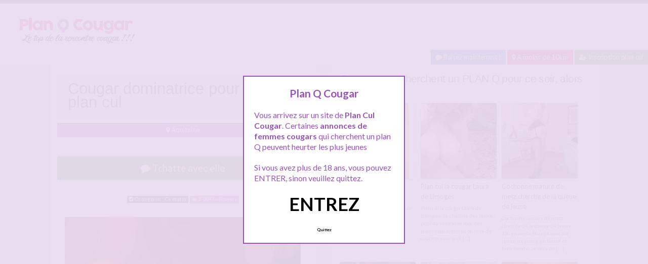

--- FILE ---
content_type: text/html; charset=UTF-8
request_url: http://www.planqcougar.com/aquitaine/cougar-dominatrice-pour-plan-cul/
body_size: 10336
content:
<!doctype html>
<!--[if lt IE 7]> <html lang="fr-FR" class="no-js lt-ie9 lt-ie8 lt-ie7" > <![endif]-->
<!--[if IE 7]>    <html lang="fr-FR" class="no-js ie7 lt-ie9 lt-ie8"> <![endif]-->
<!--[if IE 8]>    <html lang="fr-FR" class="no-js ie8 lt-ie9"> <![endif]-->
<!--[if gt IE 8]><!--> <html lang="fr-FR" class="no-js"> <!--<![endif]-->
<head>
<meta charset="UTF-8">
<meta name="viewport" content="width=device-width, initial-scale=1, maximum-scale=1">
<link rel="stylesheet" href="/wp-content/themes/pinfinity/css/bootstrap.min.css">
<link rel="stylesheet" href="https://cdnjs.cloudflare.com/ajax/libs/font-awesome/4.7.0/css/font-awesome.min.css">
<script src="https://code.jquery.com/jquery-3.3.1.slim.min.js" integrity="sha384-q8i/X+965DzO0rT7abK41JStQIAqVgRVzpbzo5smXKp4YfRvH+8abtTE1Pi6jizo" crossorigin="anonymous"></script>
<script src="https://cdnjs.cloudflare.com/ajax/libs/popper.js/1.14.7/umd/popper.min.js" integrity="sha384-UO2eT0CpHqdSJQ6hJty5KVphtPhzWj9WO1clHTMGa3JDZwrnQq4sF86dIHNDz0W1" crossorigin="anonymous"></script>
<script src="https://stackpath.bootstrapcdn.com/bootstrap/4.3.1/js/bootstrap.min.js" integrity="sha384-JjSmVgyd0p3pXB1rRibZUAYoIIy6OrQ6VrjIEaFf/nJGzIxFDsf4x0xIM+B07jRM" crossorigin="anonymous"></script>
<!-- This content is the property of PlanQcougar.com -->
<!-- no copy is allowed - Since Jan 2015 -->
<script type="text/javascript" language="javascript" src="/wp-content/themes/pinfinity/disclamer.js"></script>
<meta name='robots' content='index, follow, max-image-preview:large, max-snippet:-1, max-video-preview:-1' />
	<style>img:is([sizes="auto" i], [sizes^="auto," i]) { contain-intrinsic-size: 3000px 1500px }</style>
	
	<!-- This site is optimized with the Yoast SEO plugin v25.2 - https://yoast.com/wordpress/plugins/seo/ -->
	<title>Cougar dominatrice pour plan cul - Plan Cul Cougar</title>
	<meta name="description" content="Cougar à gros seins cherche des jeunes vicieux pour profiter de moi, j&#039;ai envie de servir de baiseuse, je ne cherche rien de plus qu&#039;un plan cul. Je suis" />
	<link rel="canonical" href="https://www.planqcougar.com/aquitaine/cougar-dominatrice-pour-plan-cul/" />
	<meta name="twitter:label1" content="Écrit par" />
	<meta name="twitter:data1" content="admin" />
	<script type="application/ld+json" class="yoast-schema-graph">{"@context":"https://schema.org","@graph":[{"@type":"Article","@id":"https://www.planqcougar.com/aquitaine/cougar-dominatrice-pour-plan-cul/#article","isPartOf":{"@id":"https://www.planqcougar.com/aquitaine/cougar-dominatrice-pour-plan-cul/"},"author":{"name":"admin","@id":"https://www.planqcougar.com/#/schema/person/1ec340a2429ab92b8e211e4004a9b35b"},"headline":"Cougar dominatrice pour plan cul","datePublished":"2024-09-20T03:41:13+00:00","mainEntityOfPage":{"@id":"https://www.planqcougar.com/aquitaine/cougar-dominatrice-pour-plan-cul/"},"wordCount":100,"publisher":{"@id":"https://www.planqcougar.com/#organization"},"image":{"@id":"https://www.planqcougar.com/aquitaine/cougar-dominatrice-pour-plan-cul/#primaryimage"},"thumbnailUrl":"http://www.planqcougar.com/photos/mars-14/emilia.jpg","keywords":["cougar"],"articleSection":["Aquitaine"],"inLanguage":"fr-FR"},{"@type":"WebPage","@id":"https://www.planqcougar.com/aquitaine/cougar-dominatrice-pour-plan-cul/","url":"https://www.planqcougar.com/aquitaine/cougar-dominatrice-pour-plan-cul/","name":"Cougar dominatrice pour plan cul - Plan Cul Cougar","isPartOf":{"@id":"https://www.planqcougar.com/#website"},"primaryImageOfPage":{"@id":"https://www.planqcougar.com/aquitaine/cougar-dominatrice-pour-plan-cul/#primaryimage"},"image":{"@id":"https://www.planqcougar.com/aquitaine/cougar-dominatrice-pour-plan-cul/#primaryimage"},"thumbnailUrl":"http://www.planqcougar.com/photos/mars-14/emilia.jpg","datePublished":"2024-09-20T03:41:13+00:00","description":"Cougar à gros seins cherche des jeunes vicieux pour profiter de moi, j'ai envie de servir de baiseuse, je ne cherche rien de plus qu'un plan cul. Je suis","breadcrumb":{"@id":"https://www.planqcougar.com/aquitaine/cougar-dominatrice-pour-plan-cul/#breadcrumb"},"inLanguage":"fr-FR","potentialAction":[{"@type":"ReadAction","target":["https://www.planqcougar.com/aquitaine/cougar-dominatrice-pour-plan-cul/"]}]},{"@type":"ImageObject","inLanguage":"fr-FR","@id":"https://www.planqcougar.com/aquitaine/cougar-dominatrice-pour-plan-cul/#primaryimage","url":"http://www.planqcougar.com/photos/mars-14/emilia.jpg","contentUrl":"http://www.planqcougar.com/photos/mars-14/emilia.jpg"},{"@type":"BreadcrumbList","@id":"https://www.planqcougar.com/aquitaine/cougar-dominatrice-pour-plan-cul/#breadcrumb","itemListElement":[{"@type":"ListItem","position":1,"name":"Accueil","item":"https://www.planqcougar.com/"},{"@type":"ListItem","position":2,"name":"Aquitaine","item":"https://www.planqcougar.com/aquitaine/"},{"@type":"ListItem","position":3,"name":"Cougar dominatrice pour plan cul"}]},{"@type":"WebSite","@id":"https://www.planqcougar.com/#website","url":"https://www.planqcougar.com/","name":"Plan Cul Cougar","description":"Plan q cougar pour femme mature à baiser","publisher":{"@id":"https://www.planqcougar.com/#organization"},"potentialAction":[{"@type":"SearchAction","target":{"@type":"EntryPoint","urlTemplate":"https://www.planqcougar.com/?s={search_term_string}"},"query-input":{"@type":"PropertyValueSpecification","valueRequired":true,"valueName":"search_term_string"}}],"inLanguage":"fr-FR"},{"@type":"Organization","@id":"https://www.planqcougar.com/#organization","name":"PLAN Q COUGAR","url":"https://www.planqcougar.com/","logo":{"@type":"ImageObject","inLanguage":"fr-FR","@id":"https://www.planqcougar.com/#/schema/logo/image/","url":"http://www.planqcougar.com/wp-content/uploads/2019/11/150x150.jpg","contentUrl":"http://www.planqcougar.com/wp-content/uploads/2019/11/150x150.jpg","width":150,"height":150,"caption":"PLAN Q COUGAR"},"image":{"@id":"https://www.planqcougar.com/#/schema/logo/image/"}},{"@type":"Person","@id":"https://www.planqcougar.com/#/schema/person/1ec340a2429ab92b8e211e4004a9b35b","name":"admin","image":{"@type":"ImageObject","inLanguage":"fr-FR","@id":"https://www.planqcougar.com/#/schema/person/image/","url":"https://secure.gravatar.com/avatar/4976fa4b2dd3f7a8e08aef8dc8ebe4bb075c90ca33873fe5fe5257ba5729fc0b?s=96&d=mm&r=g","contentUrl":"https://secure.gravatar.com/avatar/4976fa4b2dd3f7a8e08aef8dc8ebe4bb075c90ca33873fe5fe5257ba5729fc0b?s=96&d=mm&r=g","caption":"admin"}}]}</script>
	<!-- / Yoast SEO plugin. -->


<link rel='dns-prefetch' href='//fonts.googleapis.com' />
<script type="text/javascript">
/* <![CDATA[ */
window._wpemojiSettings = {"baseUrl":"https:\/\/s.w.org\/images\/core\/emoji\/16.0.1\/72x72\/","ext":".png","svgUrl":"https:\/\/s.w.org\/images\/core\/emoji\/16.0.1\/svg\/","svgExt":".svg","source":{"concatemoji":"https:\/\/www.planqcougar.com\/wp-includes\/js\/wp-emoji-release.min.js?ver=6.8.3"}};
/*! This file is auto-generated */
!function(s,n){var o,i,e;function c(e){try{var t={supportTests:e,timestamp:(new Date).valueOf()};sessionStorage.setItem(o,JSON.stringify(t))}catch(e){}}function p(e,t,n){e.clearRect(0,0,e.canvas.width,e.canvas.height),e.fillText(t,0,0);var t=new Uint32Array(e.getImageData(0,0,e.canvas.width,e.canvas.height).data),a=(e.clearRect(0,0,e.canvas.width,e.canvas.height),e.fillText(n,0,0),new Uint32Array(e.getImageData(0,0,e.canvas.width,e.canvas.height).data));return t.every(function(e,t){return e===a[t]})}function u(e,t){e.clearRect(0,0,e.canvas.width,e.canvas.height),e.fillText(t,0,0);for(var n=e.getImageData(16,16,1,1),a=0;a<n.data.length;a++)if(0!==n.data[a])return!1;return!0}function f(e,t,n,a){switch(t){case"flag":return n(e,"\ud83c\udff3\ufe0f\u200d\u26a7\ufe0f","\ud83c\udff3\ufe0f\u200b\u26a7\ufe0f")?!1:!n(e,"\ud83c\udde8\ud83c\uddf6","\ud83c\udde8\u200b\ud83c\uddf6")&&!n(e,"\ud83c\udff4\udb40\udc67\udb40\udc62\udb40\udc65\udb40\udc6e\udb40\udc67\udb40\udc7f","\ud83c\udff4\u200b\udb40\udc67\u200b\udb40\udc62\u200b\udb40\udc65\u200b\udb40\udc6e\u200b\udb40\udc67\u200b\udb40\udc7f");case"emoji":return!a(e,"\ud83e\udedf")}return!1}function g(e,t,n,a){var r="undefined"!=typeof WorkerGlobalScope&&self instanceof WorkerGlobalScope?new OffscreenCanvas(300,150):s.createElement("canvas"),o=r.getContext("2d",{willReadFrequently:!0}),i=(o.textBaseline="top",o.font="600 32px Arial",{});return e.forEach(function(e){i[e]=t(o,e,n,a)}),i}function t(e){var t=s.createElement("script");t.src=e,t.defer=!0,s.head.appendChild(t)}"undefined"!=typeof Promise&&(o="wpEmojiSettingsSupports",i=["flag","emoji"],n.supports={everything:!0,everythingExceptFlag:!0},e=new Promise(function(e){s.addEventListener("DOMContentLoaded",e,{once:!0})}),new Promise(function(t){var n=function(){try{var e=JSON.parse(sessionStorage.getItem(o));if("object"==typeof e&&"number"==typeof e.timestamp&&(new Date).valueOf()<e.timestamp+604800&&"object"==typeof e.supportTests)return e.supportTests}catch(e){}return null}();if(!n){if("undefined"!=typeof Worker&&"undefined"!=typeof OffscreenCanvas&&"undefined"!=typeof URL&&URL.createObjectURL&&"undefined"!=typeof Blob)try{var e="postMessage("+g.toString()+"("+[JSON.stringify(i),f.toString(),p.toString(),u.toString()].join(",")+"));",a=new Blob([e],{type:"text/javascript"}),r=new Worker(URL.createObjectURL(a),{name:"wpTestEmojiSupports"});return void(r.onmessage=function(e){c(n=e.data),r.terminate(),t(n)})}catch(e){}c(n=g(i,f,p,u))}t(n)}).then(function(e){for(var t in e)n.supports[t]=e[t],n.supports.everything=n.supports.everything&&n.supports[t],"flag"!==t&&(n.supports.everythingExceptFlag=n.supports.everythingExceptFlag&&n.supports[t]);n.supports.everythingExceptFlag=n.supports.everythingExceptFlag&&!n.supports.flag,n.DOMReady=!1,n.readyCallback=function(){n.DOMReady=!0}}).then(function(){return e}).then(function(){var e;n.supports.everything||(n.readyCallback(),(e=n.source||{}).concatemoji?t(e.concatemoji):e.wpemoji&&e.twemoji&&(t(e.twemoji),t(e.wpemoji)))}))}((window,document),window._wpemojiSettings);
/* ]]> */
</script>
<link rel='stylesheet' id='fancybox-css' href='https://www.planqcougar.com/wp-content/themes/pinfinity/panel/scripts/fancybox-2.1.5/jquery.fancybox.css?ver=2.1.5' type='text/css' media='all' />
<style id='wp-emoji-styles-inline-css' type='text/css'>

	img.wp-smiley, img.emoji {
		display: inline !important;
		border: none !important;
		box-shadow: none !important;
		height: 1em !important;
		width: 1em !important;
		margin: 0 0.07em !important;
		vertical-align: -0.1em !important;
		background: none !important;
		padding: 0 !important;
	}
</style>
<link rel='stylesheet' id='wp-block-library-css' href='https://www.planqcougar.com/wp-includes/css/dist/block-library/style.min.css?ver=6.8.3' type='text/css' media='all' />
<style id='classic-theme-styles-inline-css' type='text/css'>
/*! This file is auto-generated */
.wp-block-button__link{color:#fff;background-color:#32373c;border-radius:9999px;box-shadow:none;text-decoration:none;padding:calc(.667em + 2px) calc(1.333em + 2px);font-size:1.125em}.wp-block-file__button{background:#32373c;color:#fff;text-decoration:none}
</style>
<style id='global-styles-inline-css' type='text/css'>
:root{--wp--preset--aspect-ratio--square: 1;--wp--preset--aspect-ratio--4-3: 4/3;--wp--preset--aspect-ratio--3-4: 3/4;--wp--preset--aspect-ratio--3-2: 3/2;--wp--preset--aspect-ratio--2-3: 2/3;--wp--preset--aspect-ratio--16-9: 16/9;--wp--preset--aspect-ratio--9-16: 9/16;--wp--preset--color--black: #000000;--wp--preset--color--cyan-bluish-gray: #abb8c3;--wp--preset--color--white: #ffffff;--wp--preset--color--pale-pink: #f78da7;--wp--preset--color--vivid-red: #cf2e2e;--wp--preset--color--luminous-vivid-orange: #ff6900;--wp--preset--color--luminous-vivid-amber: #fcb900;--wp--preset--color--light-green-cyan: #7bdcb5;--wp--preset--color--vivid-green-cyan: #00d084;--wp--preset--color--pale-cyan-blue: #8ed1fc;--wp--preset--color--vivid-cyan-blue: #0693e3;--wp--preset--color--vivid-purple: #9b51e0;--wp--preset--gradient--vivid-cyan-blue-to-vivid-purple: linear-gradient(135deg,rgba(6,147,227,1) 0%,rgb(155,81,224) 100%);--wp--preset--gradient--light-green-cyan-to-vivid-green-cyan: linear-gradient(135deg,rgb(122,220,180) 0%,rgb(0,208,130) 100%);--wp--preset--gradient--luminous-vivid-amber-to-luminous-vivid-orange: linear-gradient(135deg,rgba(252,185,0,1) 0%,rgba(255,105,0,1) 100%);--wp--preset--gradient--luminous-vivid-orange-to-vivid-red: linear-gradient(135deg,rgba(255,105,0,1) 0%,rgb(207,46,46) 100%);--wp--preset--gradient--very-light-gray-to-cyan-bluish-gray: linear-gradient(135deg,rgb(238,238,238) 0%,rgb(169,184,195) 100%);--wp--preset--gradient--cool-to-warm-spectrum: linear-gradient(135deg,rgb(74,234,220) 0%,rgb(151,120,209) 20%,rgb(207,42,186) 40%,rgb(238,44,130) 60%,rgb(251,105,98) 80%,rgb(254,248,76) 100%);--wp--preset--gradient--blush-light-purple: linear-gradient(135deg,rgb(255,206,236) 0%,rgb(152,150,240) 100%);--wp--preset--gradient--blush-bordeaux: linear-gradient(135deg,rgb(254,205,165) 0%,rgb(254,45,45) 50%,rgb(107,0,62) 100%);--wp--preset--gradient--luminous-dusk: linear-gradient(135deg,rgb(255,203,112) 0%,rgb(199,81,192) 50%,rgb(65,88,208) 100%);--wp--preset--gradient--pale-ocean: linear-gradient(135deg,rgb(255,245,203) 0%,rgb(182,227,212) 50%,rgb(51,167,181) 100%);--wp--preset--gradient--electric-grass: linear-gradient(135deg,rgb(202,248,128) 0%,rgb(113,206,126) 100%);--wp--preset--gradient--midnight: linear-gradient(135deg,rgb(2,3,129) 0%,rgb(40,116,252) 100%);--wp--preset--font-size--small: 13px;--wp--preset--font-size--medium: 20px;--wp--preset--font-size--large: 36px;--wp--preset--font-size--x-large: 42px;--wp--preset--spacing--20: 0.44rem;--wp--preset--spacing--30: 0.67rem;--wp--preset--spacing--40: 1rem;--wp--preset--spacing--50: 1.5rem;--wp--preset--spacing--60: 2.25rem;--wp--preset--spacing--70: 3.38rem;--wp--preset--spacing--80: 5.06rem;--wp--preset--shadow--natural: 6px 6px 9px rgba(0, 0, 0, 0.2);--wp--preset--shadow--deep: 12px 12px 50px rgba(0, 0, 0, 0.4);--wp--preset--shadow--sharp: 6px 6px 0px rgba(0, 0, 0, 0.2);--wp--preset--shadow--outlined: 6px 6px 0px -3px rgba(255, 255, 255, 1), 6px 6px rgba(0, 0, 0, 1);--wp--preset--shadow--crisp: 6px 6px 0px rgba(0, 0, 0, 1);}:where(.is-layout-flex){gap: 0.5em;}:where(.is-layout-grid){gap: 0.5em;}body .is-layout-flex{display: flex;}.is-layout-flex{flex-wrap: wrap;align-items: center;}.is-layout-flex > :is(*, div){margin: 0;}body .is-layout-grid{display: grid;}.is-layout-grid > :is(*, div){margin: 0;}:where(.wp-block-columns.is-layout-flex){gap: 2em;}:where(.wp-block-columns.is-layout-grid){gap: 2em;}:where(.wp-block-post-template.is-layout-flex){gap: 1.25em;}:where(.wp-block-post-template.is-layout-grid){gap: 1.25em;}.has-black-color{color: var(--wp--preset--color--black) !important;}.has-cyan-bluish-gray-color{color: var(--wp--preset--color--cyan-bluish-gray) !important;}.has-white-color{color: var(--wp--preset--color--white) !important;}.has-pale-pink-color{color: var(--wp--preset--color--pale-pink) !important;}.has-vivid-red-color{color: var(--wp--preset--color--vivid-red) !important;}.has-luminous-vivid-orange-color{color: var(--wp--preset--color--luminous-vivid-orange) !important;}.has-luminous-vivid-amber-color{color: var(--wp--preset--color--luminous-vivid-amber) !important;}.has-light-green-cyan-color{color: var(--wp--preset--color--light-green-cyan) !important;}.has-vivid-green-cyan-color{color: var(--wp--preset--color--vivid-green-cyan) !important;}.has-pale-cyan-blue-color{color: var(--wp--preset--color--pale-cyan-blue) !important;}.has-vivid-cyan-blue-color{color: var(--wp--preset--color--vivid-cyan-blue) !important;}.has-vivid-purple-color{color: var(--wp--preset--color--vivid-purple) !important;}.has-black-background-color{background-color: var(--wp--preset--color--black) !important;}.has-cyan-bluish-gray-background-color{background-color: var(--wp--preset--color--cyan-bluish-gray) !important;}.has-white-background-color{background-color: var(--wp--preset--color--white) !important;}.has-pale-pink-background-color{background-color: var(--wp--preset--color--pale-pink) !important;}.has-vivid-red-background-color{background-color: var(--wp--preset--color--vivid-red) !important;}.has-luminous-vivid-orange-background-color{background-color: var(--wp--preset--color--luminous-vivid-orange) !important;}.has-luminous-vivid-amber-background-color{background-color: var(--wp--preset--color--luminous-vivid-amber) !important;}.has-light-green-cyan-background-color{background-color: var(--wp--preset--color--light-green-cyan) !important;}.has-vivid-green-cyan-background-color{background-color: var(--wp--preset--color--vivid-green-cyan) !important;}.has-pale-cyan-blue-background-color{background-color: var(--wp--preset--color--pale-cyan-blue) !important;}.has-vivid-cyan-blue-background-color{background-color: var(--wp--preset--color--vivid-cyan-blue) !important;}.has-vivid-purple-background-color{background-color: var(--wp--preset--color--vivid-purple) !important;}.has-black-border-color{border-color: var(--wp--preset--color--black) !important;}.has-cyan-bluish-gray-border-color{border-color: var(--wp--preset--color--cyan-bluish-gray) !important;}.has-white-border-color{border-color: var(--wp--preset--color--white) !important;}.has-pale-pink-border-color{border-color: var(--wp--preset--color--pale-pink) !important;}.has-vivid-red-border-color{border-color: var(--wp--preset--color--vivid-red) !important;}.has-luminous-vivid-orange-border-color{border-color: var(--wp--preset--color--luminous-vivid-orange) !important;}.has-luminous-vivid-amber-border-color{border-color: var(--wp--preset--color--luminous-vivid-amber) !important;}.has-light-green-cyan-border-color{border-color: var(--wp--preset--color--light-green-cyan) !important;}.has-vivid-green-cyan-border-color{border-color: var(--wp--preset--color--vivid-green-cyan) !important;}.has-pale-cyan-blue-border-color{border-color: var(--wp--preset--color--pale-cyan-blue) !important;}.has-vivid-cyan-blue-border-color{border-color: var(--wp--preset--color--vivid-cyan-blue) !important;}.has-vivid-purple-border-color{border-color: var(--wp--preset--color--vivid-purple) !important;}.has-vivid-cyan-blue-to-vivid-purple-gradient-background{background: var(--wp--preset--gradient--vivid-cyan-blue-to-vivid-purple) !important;}.has-light-green-cyan-to-vivid-green-cyan-gradient-background{background: var(--wp--preset--gradient--light-green-cyan-to-vivid-green-cyan) !important;}.has-luminous-vivid-amber-to-luminous-vivid-orange-gradient-background{background: var(--wp--preset--gradient--luminous-vivid-amber-to-luminous-vivid-orange) !important;}.has-luminous-vivid-orange-to-vivid-red-gradient-background{background: var(--wp--preset--gradient--luminous-vivid-orange-to-vivid-red) !important;}.has-very-light-gray-to-cyan-bluish-gray-gradient-background{background: var(--wp--preset--gradient--very-light-gray-to-cyan-bluish-gray) !important;}.has-cool-to-warm-spectrum-gradient-background{background: var(--wp--preset--gradient--cool-to-warm-spectrum) !important;}.has-blush-light-purple-gradient-background{background: var(--wp--preset--gradient--blush-light-purple) !important;}.has-blush-bordeaux-gradient-background{background: var(--wp--preset--gradient--blush-bordeaux) !important;}.has-luminous-dusk-gradient-background{background: var(--wp--preset--gradient--luminous-dusk) !important;}.has-pale-ocean-gradient-background{background: var(--wp--preset--gradient--pale-ocean) !important;}.has-electric-grass-gradient-background{background: var(--wp--preset--gradient--electric-grass) !important;}.has-midnight-gradient-background{background: var(--wp--preset--gradient--midnight) !important;}.has-small-font-size{font-size: var(--wp--preset--font-size--small) !important;}.has-medium-font-size{font-size: var(--wp--preset--font-size--medium) !important;}.has-large-font-size{font-size: var(--wp--preset--font-size--large) !important;}.has-x-large-font-size{font-size: var(--wp--preset--font-size--x-large) !important;}
:where(.wp-block-post-template.is-layout-flex){gap: 1.25em;}:where(.wp-block-post-template.is-layout-grid){gap: 1.25em;}
:where(.wp-block-columns.is-layout-flex){gap: 2em;}:where(.wp-block-columns.is-layout-grid){gap: 2em;}
:root :where(.wp-block-pullquote){font-size: 1.5em;line-height: 1.6;}
</style>
<link rel='stylesheet' id='google-font-lato-yanone-kaffeesatz-css' href='http://fonts.googleapis.com/css?family=Lato%3A400%2C700%2C400italic%7CYanone+Kaffeesatz&#038;ver=6.8.3' type='text/css' media='all' />
<link rel='stylesheet' id='ci-style-css' href='https://www.planqcougar.com/wp-content/themes/pinfinity/style.css?ver=1.8' type='text/css' media='screen' />
<link rel='stylesheet' id='ci-color-scheme-css' href='https://www.planqcougar.com/wp-content/themes/pinfinity/colors/purple.css?ver=6.8.3' type='text/css' media='all' />
<link rel='stylesheet' id='taxopress-frontend-css-css' href='https://www.planqcougar.com/wp-content/plugins/simple-tags/assets/frontend/css/frontend.css?ver=3.35.1' type='text/css' media='all' />
<script type="text/javascript" src="https://www.planqcougar.com/wp-includes/js/jquery/jquery.min.js?ver=3.7.1" id="jquery-core-js"></script>
<script type="text/javascript" src="https://www.planqcougar.com/wp-includes/js/jquery/jquery-migrate.min.js?ver=3.4.1" id="jquery-migrate-js"></script>
<script type="text/javascript" src="https://www.planqcougar.com/wp-content/themes/pinfinity/panel/scripts/modernizr-2.6.2.js?ver=6.8.3" id="modernizr-js"></script>
<script type="text/javascript" src="https://www.planqcougar.com/wp-content/plugins/simple-tags/assets/frontend/js/frontend.js?ver=3.35.1" id="taxopress-frontend-js-js"></script>
<link rel="https://api.w.org/" href="https://www.planqcougar.com/wp-json/" /><link rel="alternate" title="JSON" type="application/json" href="https://www.planqcougar.com/wp-json/wp/v2/posts/833" /><link rel="EditURI" type="application/rsd+xml" title="RSD" href="https://www.planqcougar.com/xmlrpc.php?rsd" />
<meta name="generator" content="WordPress 6.8.3" />
<link rel='shortlink' href='https://www.planqcougar.com/?p=833' />
<link rel="alternate" title="oEmbed (JSON)" type="application/json+oembed" href="https://www.planqcougar.com/wp-json/oembed/1.0/embed?url=https%3A%2F%2Fwww.planqcougar.com%2Faquitaine%2Fcougar-dominatrice-pour-plan-cul%2F" />
<link rel="alternate" title="oEmbed (XML)" type="text/xml+oembed" href="https://www.planqcougar.com/wp-json/oembed/1.0/embed?url=https%3A%2F%2Fwww.planqcougar.com%2Faquitaine%2Fcougar-dominatrice-pour-plan-cul%2F&#038;format=xml" />
<script type="text/javascript">
	window._wp_rp_static_base_url = 'https://wprp.zemanta.com/static/';
	window._wp_rp_wp_ajax_url = "https://www.planqcougar.com/wp-admin/admin-ajax.php";
	window._wp_rp_plugin_version = '3.6.4';
	window._wp_rp_post_id = '833';
	window._wp_rp_num_rel_posts = '6';
	window._wp_rp_thumbnails = true;
	window._wp_rp_post_title = 'Cougar+dominatrice+pour+plan+cul';
	window._wp_rp_post_tags = ['aquitaine', 'jaim', 'sein', 'sex', 'bien', 'plan', 'vo', 'moi', 'au', 'jai', 'jen', 'cougar', 'la', 'le', 'en', 'de'];
	window._wp_rp_promoted_content = true;
</script>
<link rel="stylesheet" href="https://www.planqcougar.com/wp-content/plugins/wordpress-23-related-posts-plugin/static/themes/vertical.css?version=3.6.4" />
<!-- Analytics by WP Statistics - https://wp-statistics.com -->
<!-- Google tag (gtag.js) -->
<script async src="https://www.googletagmanager.com/gtag/js?id=G-JRD5NDQMCS"></script>
<script>
  window.dataLayer = window.dataLayer || [];
  function gtag(){dataLayer.push(arguments);}
  gtag('js', new Date());

  gtag('config', 'G-JRD5NDQMCS');
</script><link rel="apple-touch-icon" href="http://www.planqcougar.com/wp-content/uploads/2021/01/logoplanqcougar.png" /><link rel="apple-touch-icon" sizes="72x72" href="http://www.planqcougar.com/wp-content/uploads/2021/01/logoplanqcougar.png" /><link rel="apple-touch-icon" sizes="114x114" href="http://www.planqcougar.com/wp-content/uploads/2021/01/logoplanqcougar.png" /><link rel="pingback" href="https://www.planqcougar.com/xmlrpc.php" />			</head>
<body class="wp-singular post-template-default single single-post postid-833 single-format-standard wp-theme-pinfinity ci-pinfinity ci-pinfinity-1-8 ci-scheme-purple">
<header id="header">
	<div class="pre-head show-on-mobile">
		<div class="wrap group">
			<div class="pre-head-wgt group">
							</div>
		</div>
	</div>
	<div id="site-head">
		<div class="wrap group">
			<hgroup class="logo imglogo">
				<p><a title="Plan Cul Cougar" href="https://www.planqcougar.com"><img src="http://www.planqcougar.com/wp-content/uploads/2021/01/logoplanqcougar.png" alt="Plan Cul Cougar" /></a></p>			</hgroup>

			<div class="header-wgt group">
							</div>
		</div>
	</div>
	<div align=right>
		<a title="Baisez maintenant !" href="https://www.leplancul.com/ouverture-compte/go.php" target="_blank" class="btn btn-sm btn-primary active"><i class="fa fa-comment" aria-hidden="true"></i> Baisez maintenant !</a>

		    <a title="Cougars proche de chez vous" href="/a-moins-de-10-km/" class="btn btn-sm btn-danger active"><i class="fa fa-map-marker"></i> A moins de 10km</a>
		<a title="Inscription plan cul" href="/inscription-gratuite/" class="btn btn-sm btn-success active"><i class="fa fa-user-plus"></i> Inscription plan cul</a>
		</div>		
	
</header>
<div class="modal fade bd-tchat-modal-lg" tabindex="-1" role="dialog" aria-labelledby="myLargeModalLabel" aria-hidden="true">
	    <div class="modal-dialog modal-lg">
	      <div class="modal-content">
	      <div class="modal-header">
	              <button type="button" class="close" data-dismiss="modal" aria-label="Close"><span aria-hidden="true">&times;</span></button>
         	</div>
	      <iframe src="/wp-content/plugins/fakechat/?logo_profile=https://www.planqcougar.com/wp-includes/images/media/default.svg&param=1" width="100%" height="620">
	      	    <p>Ne fonctionne pas sur votre pc</p>
</iframe>
	      </div>
	    </div>
</div>
<div class="inner-container group">
	<div class="box-hold group">
		<article id="post-833" class="entry box format-standard post-833 post type-post status-publish hentry category-aquitaine tag-cougar">
			<div class="entry-intro">
				<div class="card bg-light mb-2">
				  	<div class="card-header"><h1>Cougar dominatrice pour plan cul</h1></div>
				</div>
				<a title="Plans culs Aquitaine" href="https://www.planqcougar.com/aquitaine/" class="btn btn-info active btn-sm btn-block"><i class="fa fa-map-marker" aria-hidden="true"></i>
				Aquitaine</a> 			
			</div>
			<div class="entry-intro">
<button type="button" class="btn btn-lg btn-success btn-block active" title="Tchat cougar" data-toggle="modal" data-target=".bd-tchat-modal-lg" rel="nofollow"><i class="fa fa-comment"></i> Tchatte avec elle</button>
	    
<br />
 <br />
<div align="center"><span class="badge badge-secondary"><i class="fa fa-check-square"></i> Connexion : Ce matin</span> <span class="badge badge-info"><i class="fa fa-area-chart"></i> 2 004 Followers</span></div>

<br />
<div class="clear"></div>
<div class="entry-content group">
	<p><center><img decoding="async" src="https://www.planqcougar.com/photos/mars-14/emilia.jpg" alt="Cougar dominatrice pour plan cul" /></p>
<p>Cougar à gros seins cherche des jeunes vicieux pour profiter de moi, j&rsquo;ai envie de servir de baiseuse, je ne cherche rien de plus qu&rsquo;un plan cul.<br />
Je suis dominatrice au lit, j&rsquo;aime prendre le dessus et décider de la baise. donc je veux un petit jeunot bien docile, une jeunot qui aura juste à sortir son sexe en rection de son caleçon et à le mettre à ma disposition.<br />
Je serais quoi en faire, je viendrais m&#8217;empaler dessus, je viendrais le lécher, le caresser, bref j&rsquo;en ferais tout ce dont j&rsquo;ai envie.<br />
J&rsquo;attends vos messages.</p>
</div>


<br />
<div class="alert alert-danger">
   <h2 class="alert-heading"><i class="fa fa-tags" aria-hidden="true"></i> Plus cougars ici :</h2>
   <div><a title="cougar" href="https://www.planqcougar.com/tag/cougar/"><span class="badge badge-danger">cougar</span></a> </div>
</div>
<div class="text-droite"><button type="button" class="btn btn-sm btn-primary"><a href="https://www.planqcougar.com/centre/maman-cougar-sur-chartres-cherche-un-plan-cul/" rel="prev">Maman cougar sur Chartres cherche un plan cul</a> <i class="fa fa-angle-double-right" aria-hidden="true"></i></button></div><br />
<div class="text-gauche"><button type="button" class="btn btn-sm btn-primary"><i class="fa fa-angle-double-left" aria-hidden="true"></i> <a href="https://www.planqcougar.com/rhone-alpes/salope-pour-jeune-mec-sur-grenoble/" rel="next">Salope pour jeune mec sur Grenoble</a></button></div><div class="clear"></div>
<br />		</article>
	</div>
<div class="box-hold">
<div class="box comment-form">
	<div class="box-content">
       
<div class="wp_rp_wrap  wp_rp_vertical" id="wp_rp_first"><div class="wp_rp_content"><h3 class="related_post_title">Ces cougars cherchent un PLAN Q pour ce soir, alors contacte-les !</h3><ul class="related_post wp_rp"><li data-position="0" data-poid="in-1307" data-post-type="none" ><a href="https://www.planqcougar.com/midi-pyrenees/plan-cul-cougar-de-toulouse/" class="wp_rp_thumbnail"><img src="https://www.planqcougar.com/wp-content/uploads/2017/07/francoise-1-150x150.jpg" alt="Plan cul cougar de Toulouse" width="150" height="150" /></a><a href="https://www.planqcougar.com/midi-pyrenees/plan-cul-cougar-de-toulouse/" class="wp_rp_title">Plan cul cougar de Toulouse</a> <small class="wp_rp_excerpt">

Plan cul cougar de Toulouse. Je suis une femme cougar de Toulouse et je cherche un homme pour un après midi coquin de sexe.
Je veux [&hellip;]</small></li><li data-position="1" data-poid="in-1123" data-post-type="none" ><a href="https://www.planqcougar.com/limousin/plan-cul-la-cougar-laura-de-limoges/" class="wp_rp_thumbnail"><img src="https://www.planqcougar.com/wp-content/uploads/2017/07/laura-1-150x150.jpg" alt="Plan cul la cougar Laura de Limoges" width="150" height="150" /></a><a href="https://www.planqcougar.com/limousin/plan-cul-la-cougar-laura-de-limoges/" class="wp_rp_title">Plan cul la cougar Laura de Limoges</a> <small class="wp_rp_excerpt">

Plan cul la cougar Laura de Limoges. Je cherche des jeunes pour du sexe avec moi, des jeunes qui aimerait ou rêve de coucher avec une [&hellip;]</small></li><li data-position="2" data-poid="in-1542" data-post-type="none" ><a href="https://www.planqcougar.com/lorraine/cochonne-mature-de-metz-cherche-de-la-queue-de-jeune/" class="wp_rp_thumbnail"><img src="https://www.planqcougar.com/wp-content/uploads/2017/06/Cochonne-mature-de-metz-cherche-de-la-queue-de-jeune-150x150.jpg" alt="Cochonne mature de metz cherche de la queue de jeune" width="150" height="150" /></a><a href="https://www.planqcougar.com/lorraine/cochonne-mature-de-metz-cherche-de-la-queue-de-jeune/" class="wp_rp_title">Cochonne mature de metz cherche de la queue de jeune</a> <small class="wp_rp_excerpt">

Cochonne mature de metz cherche de la queue de jeune. J'ai envie de faire ca avec un jeune, un jeune endurant et bien monté. Je rêve de [&hellip;]</small></li><li data-position="3" data-poid="in-1303" data-post-type="none" ><a href="https://www.planqcougar.com/haute-normandie/femme-cougar-baise-a-rouen/" class="wp_rp_thumbnail"><img src="https://www.planqcougar.com/wp-content/uploads/2017/06/amanda-150x150.jpg" alt="Femme cougar baise à Rouen" width="150" height="150" /></a><a href="https://www.planqcougar.com/haute-normandie/femme-cougar-baise-a-rouen/" class="wp_rp_title">Femme cougar baise à Rouen</a> <small class="wp_rp_excerpt">

Femme cougar baise à Rouen. Je suis de Rouen et je recherche un plan cul cougar pour me faire démonter cette bonne grosse chatte de [&hellip;]</small></li><li data-position="4" data-poid="in-686" data-post-type="none" ><a href="https://www.planqcougar.com/bretagne/plan-q-cougar-pour-baiser-une-mature-a-renne/" class="wp_rp_thumbnail"><img src="https://www.planqcougar.com/wp-content/uploads/2017/06/monique-1-150x150.jpg" alt="Plan q cougar pour baiser une mature à Renne" width="150" height="150" /></a><a href="https://www.planqcougar.com/bretagne/plan-q-cougar-pour-baiser-une-mature-a-renne/" class="wp_rp_title">Plan q cougar pour baiser une mature à Renne</a> <small class="wp_rp_excerpt">

Plan q cougar pour baiser une mature à Rennes. Monique la cougar de Rennes cherche de beau et jeunes mâles pour se faire baiser [&hellip;]</small></li><li data-position="5" data-poid="in-1678" data-post-type="none" ><a href="https://www.planqcougar.com/alsace/amateur-de-milf-pour-rencontre-coquine-sur-metz/" class="wp_rp_thumbnail"><img src="https://www.planqcougar.com/wp-content/uploads/2017/06/Amateur-de-milf-pour-rencontre-coquine-sur-Metz-150x150.jpg" alt="Amateur de milf pour rencontre coquine sur Metz" width="150" height="150" /></a><a href="https://www.planqcougar.com/alsace/amateur-de-milf-pour-rencontre-coquine-sur-metz/" class="wp_rp_title">Amateur de milf pour rencontre coquine sur Metz</a> <small class="wp_rp_excerpt">

Femme cougar recherche un homme amateur de milf pour rencontre coquine sur Metz.
Je recherche un beau jeune homme capable de faire jouir [&hellip;]</small></li></ul></div></div>
    </div>
</div>
<div class="box comment-form">
	<div class="box-content">
      Pour un <strong><a href="https://www.filledunsoir.com" title="coup d'un soir">coup d'un soir</a></strong> il est possible de trouver sur un <strong><a href="https://www.dial-tchat.com/tag/beurette/" title="tchat beurette">tchat beurette</a></strong> avec des coquines ...    </div>
</div>
<br />
<div class="box comment-form">
	<div class="box-content">
		<h3 class="related_post_title">Vous devriez sérieusement vous intéresser à ces femmes ! </h3>
		<div align="center">
		<iframe border="0" src="https://www.liensdecul.com/landing/pub02.php" style="border: none; height: 750px; width:100%;"></iframe>
		</div>
	</div>
</div>
</div></div>
<footer id="footer">
	<div class="wrap group">
		<div class="footer-text">
<strong>PLAN CUL COUGAR - Rencontre femme cougar</strong><br />
Vous trouverez ici des femmes cougars pour des plans culs<br />
Depuis 1998 &copy; by <strong><a href="#" title="plan cul cougar">PlanQCougar.com</a></strong><br />
<small><a href="http://www.planqcougar.com/sitemap_index.xml">Plan du site</a></small><br />
<br />
</div>
</div>
</footer>


<script type="speculationrules">
{"prefetch":[{"source":"document","where":{"and":[{"href_matches":"\/*"},{"not":{"href_matches":["\/wp-*.php","\/wp-admin\/*","\/wp-content\/uploads\/*","\/wp-content\/*","\/wp-content\/plugins\/*","\/wp-content\/themes\/pinfinity\/*","\/*\\?(.+)"]}},{"not":{"selector_matches":"a[rel~=\"nofollow\"]"}},{"not":{"selector_matches":".no-prefetch, .no-prefetch a"}}]},"eagerness":"conservative"}]}
</script>
<script type="text/javascript" src="https://www.planqcougar.com/wp-content/themes/pinfinity/panel/scripts/superfish.js?ver=6.8.3" id="jquery-superfish-js"></script>
<script type="text/javascript" src="https://www.planqcougar.com/wp-content/themes/pinfinity/js/jquery.jplayer.js?ver=6.8.3" id="jquery-jplayer-js"></script>
<script type="text/javascript" src="https://www.planqcougar.com/wp-content/themes/pinfinity/js/jquery.formLabels1.0.js?ver=6.8.3" id="jquery-formLabels-js"></script>
<script type="text/javascript" src="https://www.planqcougar.com/wp-content/themes/pinfinity/js/jquery.isotope.js?ver=6.8.3" id="jquery-isotope-js"></script>
<script type="text/javascript" src="https://www.planqcougar.com/wp-content/themes/pinfinity/js/jquery.infinitescroll.min.js?ver=6.8.3" id="jquery-infinitescroll-js"></script>
<script type="text/javascript" src="https://www.planqcougar.com/wp-content/themes/pinfinity/js/jquery.cook.js?ver=6.8.3" id="jquery-cookie-js"></script>
<script type="text/javascript" src="https://www.planqcougar.com/wp-content/themes/pinfinity/panel/scripts/jquery.flexslider-2.1-min.js?ver=6.8.3" id="jquery-flexslider-js"></script>
<script type="text/javascript" src="https://www.planqcougar.com/wp-content/themes/pinfinity/panel/scripts/jquery.fitvids.js?ver=1.1" id="jquery-fitVids-js"></script>
<script type="text/javascript" id="ci-front-scripts-js-extra">
/* <![CDATA[ */
var ThemeOption = {"slider_autoslide":"","slider_effect":"fade","slider_direction":"horizontal","slider_duration":"600","slider_speed":"3000","swfPath":"https:\/\/www.planqcougar.com\/wp-content\/themes\/pinfinity\/js"};
/* ]]> */
</script>
<script type="text/javascript" src="https://www.planqcougar.com/wp-content/themes/pinfinity/js/scripts.js?ver=1.8" id="ci-front-scripts-js"></script>
<script type="text/javascript" src="https://www.planqcougar.com/wp-content/themes/pinfinity/panel/scripts/fancybox-2.1.5/jquery.fancybox.pack.js?ver=2.1.5" id="fancybox-js"></script>
<script type="text/javascript" src="https://www.planqcougar.com/wp-includes/js/comment-reply.min.js?ver=6.8.3" id="comment-reply-js" async="async" data-wp-strategy="async"></script>
<script type="text/javascript" src="https://www.planqcougar.com/wp-content/themes/pinfinity/panel/components/retinajs/dist/retina.js?ver=1.3.0" id="retinajs-js"></script>
<script type="text/javascript" id="love-it-js-extra">
/* <![CDATA[ */
var love_it_vars = {"ajaxurl":"https:\/\/www.planqcougar.com\/wp-admin\/admin-ajax.php","nonce":"351a7a85f6","already_loved_message":"You have already loved this item.","error_message":"Sorry, there was a problem processing your request."};
/* ]]> */
</script>
<script type="text/javascript" src="https://www.planqcougar.com/wp-content/themes/pinfinity/js/loveit.js?ver=6.8.3" id="love-it-js"></script>
<script type="text/javascript" id="wp-statistics-tracker-js-extra">
/* <![CDATA[ */
var WP_Statistics_Tracker_Object = {"requestUrl":"https:\/\/www.planqcougar.com\/wp-json\/wp-statistics\/v2","ajaxUrl":"https:\/\/www.planqcougar.com\/wp-admin\/admin-ajax.php","hitParams":{"wp_statistics_hit":1,"source_type":"post","source_id":833,"search_query":"","signature":"1ddf9760c0bb3c46cc94271e3fc94f54","endpoint":"hit"},"onlineParams":{"wp_statistics_hit":1,"source_type":"post","source_id":833,"search_query":"","signature":"1ddf9760c0bb3c46cc94271e3fc94f54","endpoint":"online"},"option":{"userOnline":"1","dntEnabled":"1","bypassAdBlockers":false,"consentIntegration":{"name":null,"status":[]},"isPreview":false,"trackAnonymously":false,"isWpConsentApiActive":false,"consentLevel":"disabled"},"jsCheckTime":"60000","isLegacyEventLoaded":""};
/* ]]> */
</script>
<script type="text/javascript" src="https://www.planqcougar.com/wp-content/plugins/wp-statistics/assets/js/tracker.js?ver=14.14" id="wp-statistics-tracker-js"></script>
	<script type='text/javascript'>
		jQuery( document ).ready( function( $ ) {
			$( ".fancybox, a[rel^='fancybox[']" ).fancybox( {
				fitToView : true,
				padding   : 0,
				nextEffect: 'fade',
				prevEffect: 'fade'
			} );
		} );
	</script>
		<!--[if (gte IE 6)&(lte IE 8)]>
		<script type="text/javascript" src="https://www.planqcougar.com/wp-content/themes/pinfinity/panel/scripts/selectivizr-min.js"></script>
	<![endif]-->
	</body>
</html>



<!-- Dynamic page generated in 0.135 seconds. -->
<!-- Cached page generated by WP-Super-Cache on 2025-10-30 08:25:00 -->

<!-- super cache -->

--- FILE ---
content_type: text/html; charset=UTF-8
request_url: http://www.planqcougar.com/wp-content/plugins/fakechat/?logo_profile=https://www.planqcougar.com/wp-includes/images/media/default.svg&param=1
body_size: 1478
content:
<!DOCTYPE html>
<html lang="fr">
<head>
<meta http-equiv="Content-Type" content="text/html; charset=utf-8" />
<meta http-equiv="X-UA-Compatible" content="IE=edge">
<meta name="viewport" content="width=device-width, initial-scale=1">
<title>TCHAT COUGAR</title>
<meta name="description" content="TCHAT COUGAR">
<meta name="keywords" content="TCHAT COUGAR">
<script type="text/javascript" src="js/jquery.min.js"></script>
<link rel="stylesheet" href="css/bootstrap.min.css">
<script src="js/bootstrap.min.js"></script>
<script src="js/script.php"></script>
<link href="css/font-awesome.min.css" rel="stylesheet">
<link href="css/style.css" rel="stylesheet">
</script>
<!-- Modal -->
<div id="registration" class="modal fade" role="dialog">
    		<div class="modal-dialog">

    				<!-- Modal content-->
    					<div class="modal-content">
      							<div class="modal-header">
     											<button type="button" class="close" data-dismiss="modal">&times;</button>
     											<h4 class="modal-title">Inscription PLAN CUL</h4>
      							</div>
      					<div class="modal-body">
     						<!--<div class="reg1">
      							<div class="alert alert-success" role="alert">
       								<div class="row">
                   						 <div class="col-xs-12">
			         								<p>Créez votre compte pour accéder au tchat et discuter avec les connectées.</p>
          									</div>

       								</div>
      							</div>
     						</div>-->

     						<div class="reg2">
      							<div class="conteneur-engagement">
       								<div class="engagement"><div align="center"><iframe border="0" src="https://www.planqcougar.com/cd/form_inscription.php" style="border: none; height: 440px; width: 100%;"></iframe></div>

       								</div>
      							</div>
     						</div>
      			</div>
    		</div>
    </div>
  </div>




</head>
<body>
<div class="row bootstrap snippets container center-block">
	<!--<div class="header-container">
		<div class="logo"><img src="https://www.planqcougar.com/wp-content/uploads/2020/11/logotchatsexe.png" alt=""></div>
	</div>-->
	<div class="body-container">

		<div class="col2">
		<div align="center"><a href="javascript:;" data-toggle="modal" data-target="#registration"><button type="button" class="btn btn-success btn-xs">Connect&eacute;e actuellement</button></a></div>
			<div class="box box-danger direct-chat direct-chat-danger" style="position:relative;">
									<div class="box-header with-border">
						<h3 class="box-title">Discussion activ&eacute;e, vous pouvez dialoguer</h3>
					</div>
									<p id="wait" style="display:none;position:absolute;z-index:99999;background:white;padding:3px;"></p>
				<div class="box-body" >
					<div class="direct-chat-messages">
						<div class="direct-chat-msg">

						</div>
						<div id="messages"></div>
					</div>
				</div>
				<div class="box-footer">
					<form action="" method="post" onSubmit="send_message($('#input-text').val());$('#input-text').val('');return false;">
						<div class="input-group">
							<input type="text" autocomplete="off" id="input-text" name="message" placeholder="Ecris-ici ....." class="form-control">
							<span class="input-group-btn">
							<button type="submit" class="btn btn-success btn-flat">Envoyez
							</button>
							</span>
						</div>
					</form>
				</div>
			</div>
		</div>
	</div>
	<div class="footer_container">
		
<p class="footer_txt">
			<!-- L'accès complet (photos, vidéos, webcam) est réservé aux inscrits -->
		</p>


			
										<a href="javascript:;" data-toggle="modal" data-target="#registration" class="a-btn">
											<span class="a-btn-text">> Créez votre compte <</span>
											<span class="a-btn-slide-text">En quelques clics</span>
											<span class="a-btn-icon-right"><span></span></span>
				</a>
								</div>
</div>
</body>
</html>

--- FILE ---
content_type: text/css
request_url: https://www.planqcougar.com/wp-content/themes/pinfinity/style.css?ver=1.8
body_size: 8395
content:
/*
Theme Name: Pinfinity
Theme URI: http://www.cssigniter.com/ignite/themes/pinfinity
Description: An Infinite Scrolling Tumblr-Like Theme for WordPress
Author: the CSSIgniter team
Author URI: http://www.cssigniter.com/
Version: 1.8
License: GNU General Public License
License URI: http://www.gnu.org/licenses/gpl-2.0.html
*/

/*
============================================================================
Reset (No need to edit anything)
============================================================================
*/
.btn-region {
	margin : 2px;
	}

.bt0001 {
	padding:6px 0 6px 0;
	font:10px Arial;
	background:#22780F;
	color:#fff;
	width:90px;
	border-radius:2px;
	border:none;
}
.bt0001 a{
	padding:6px 0 6px 0;
	font:10px Arial;
	background:#22780F;
	color:#fff;
	width:90px;
	border-radius:2px;
	border:none;
}







.bt0002 {
	padding:10px 10px 10px 10px;
	font:11px Arial;
	background: #9933CC;
	color:#fff;
	width:90px;
	border-radius:2px;
	border:none;
	
}

.home-desc2 {
    background-color: #9933CC !important;
    border-color: #9933CC !important;
    border-image: none;
    border-radius: 5px !important;
    border-style: solid;
    border-width: 1px;
    color: #FFFFFF !important;
    font-size: 16px !important;
    font-weight: 300 !important;
    margin: 10px 20px;
    padding: 15px !important;
    text-align: left;
}

.home-menu {
    background-color: #FFFFFF  !important;
    border-color: #FFFFFF  !important;
    border-image: none;
    border-radius: 5px !important;
    border-style: solid;
    border-width: 1px;
    color: #737373 !important;
    font-size: 16px !important;
    font-weight: 300 !important;
    margin: 10px 20px;
    padding: 15px !important;
    text-align: center;
}

.home-cat {
    background-color: #22780F  !important;
    border-color: #22780F  !important;
    border-image: none;
    border-radius: 5px !important;
    border-style: solid;
    border-width: 1px;
    color: #fff !important;
    font-size: 14px !important;
    font-weight: 300 !important;
    margin: 10px 20px;
    padding: 15px !important;
    text-align: center;
}

.home-cat a{
    background-color: #22780F  !important;
    border-color: #22780F  !important;
    border-image: none;
    border-radius: 5px !important;
    border-style: solid;
    border-width: 1px;
    color: #fff !important;
    font-size: 16px !important;
    font-weight: 300 !important;
    margin: 10px 20px;
    padding: 15px !important;
    text-align: center;
}

html,body,div,span,applet,object,iframe,h1,h2,h3,h4,h5,h6,p,blockquote,pre,a,abbr,acronym,address,big,cite,code,del,dfn,em,font,ins,kbd,q,s,samp,small,strike,strong,sub,sup,tt,var,dl,dt,dd,ol,ul,li,fieldset,form,label,legend,table,caption,tbody,tfoot,thead,tr,th,td {
	border:0;
	font-family:inherit;
	font-size:100%;
	font-style:inherit;
	font-weight:inherit;
	margin:0;
	outline:0;
	padding:0;
	vertical-align:baseline;
}

:focus {
	outline:0;
}

body {
	background:#fff;
	line-height:1;
}

ol,ul {
	list-style:none;
}

table {
	border-collapse:separate;
	border-spacing:0;
}

caption,th,td {
	font-weight:normal;
	text-align:left;
}

blockquote:before,blockquote:after,q:before,q:after {
	content:"";
}

a img {
	border:0;
}

article,aside,details,figcaption,figure,footer,header,hgroup,menu,nav,section {
	display:block;
}

.group:after {
	content:" ";
	display:block;
	height:0;
	clear:both;
	visibility:hidden;
}

small {
  font-size: 0.8em;
}

/*
============================================================================
Global (h1..h6,lists,paragraphs,tables,links,form elements etc)
============================================================================
*/

/* Headings */
h1 {
	font-size:32px;
}

h2 {
	font-size:28px;
}
h2.accueil {
	font-size:18px;
}

h3 {
	font-size:24px;
}

h4 {
	font-size:22px;
}

h5 {
	font-size:16px;
}

h6 {
	font-size:12px;
}

h1,h2,h3,h4,h5,h6 {
	font-weight: normal;
	margin-bottom:0.7em;
  	font-family: Arial;
}

hr {
	background-color:#ccc;
	border:0;
	height:1px;
	margin-bottom:1.625em;
}

/* Text elements */
p {
	margin-bottom: 1.03em;
}

ul,ol {
	margin:0 0 1.625em 2.5em;
}

ul {
	list-style:square;
}

ol {
	list-style-type:decimal;
}

ol ol {
	list-style:upper-alpha;
}

ol ol ol {
	list-style:lower-roman;
}

ol ol ol ol {
	list-style:lower-alpha;
}

ul ul,ol ol,ul ol,ol ul {
	margin-bottom:0;
}

dl {
	margin:0 1.625em;
}

dt {
	font-weight:bold;
}

dd {
	margin-bottom:1.625em;
}

strong {
	font-weight:bold;
}

cite,em,i {
	font-style:italic;
}

blockquote {
	font-family: Lato;
	font-weight:normal;
	font-size:16px;
	margin: 0;
}

blockquote em,blockquote i,blockquote cite {
	font-style:normal;
}

blockquote cite {
	color:#666;
	font:12px "Helvetica Neue", Helvetica, Arial, sans-serif;
	font-weight:300;
	letter-spacing:.05em;
	text-transform:uppercase;
}

pre {
	font:13px "Courier 10 Pitch", Courier, monospace;
	line-height:1.5;
	margin-bottom:1.625em;
	overflow:auto;
	padding:.75em 1.625em;
}

code,kbd {
	font:13px Monaco, Consolas, "Andale Mono", "DejaVu Sans Mono", monospace;
}

abbr,acronym,dfn {
	cursor:help;
}

address {
	display:block;
	margin:0 0 1.625em;
}

ins {
	text-decoration:none;
}

sup,sub {
	height:0;
	line-height:1;
	position:relative;
	vertical-align:baseline;
}

sup {
	bottom:1ex;
}

sub {
	top:.5ex;
}

table {
	width:100%;
	margin-bottom:20px;
}

.wp-caption {
	max-width:100%;
	margin-bottom:20px;
}


/* Form elements */
input[type=text],input[type=password],textarea {
}

input[type=text]:focus,textarea:focus {
}

textarea {
}


/* Alignment */
.alignleft {
	display:inline;
	float:left;
	margin-right: 1.125em;
    margin-top: 4px;
}

.alignright {
	display:inline;
	float:right;
	margin-left:1.625em;
}

.aligncenter {
	clear:both;
	display:block;
	margin-left:auto;
	margin-right:auto;
}


/* Make sure embeds and iframes fit their containers */
embed,iframe,object {
	max-width:100%;
}

p:last-child {
  margin-bottom: 0;
}

/* Transitions */
a {
  -moz-transition: all 0.2s linear;
  -webkit-transition: all 0.2s linear;
  -o-transition: all 0.2s linear;
  -ms-transition: all 0.2s linear;
  transition: all 0.2s linear;
}

/*
============================================================================
Structure (for every page in the theme)
============================================================================
*/

body {
  font:13px Lato, "Helvetica Neue", Helvetica, Arial, sans-serif;
  font-weight:normal;
  line-height:1.2;
  color: #737373;
  text-rendering: optimizeLegibility;
}

p {
  line-height: 1.35;
  margin-bottom: 1.03em;
}

.wrap {
  max-width: 1635px;
  margin: 0 auto;
  padding: 0 10px;
}

/*
============================================================================
Header (Logo etc)
============================================================================
*/

#header {
  background: #fafafa;
  }

#header a {
 }

#site-head {
  padding: 20px 0 0 0;
  border-bottom: 1px solid #dddddd;
  border-top: 1px solid #FFFFFF;
}

.logo {
  float: left;
}

.logo h1 {
  margin-bottom: 5px
}

.logo.textual h1 {
  margin-bottom: 0.7em;
}

.header-wgt {
  float: right;
}

#header .widget h3 {
  display: none;
}

/* Header Widgets */

#header .widget {
  float: left;
  margin-top: 8px;
  margin-bottom: 0;
}

#header .widget_ci_social_widget {
  margin-right: 40px;
}

/* Pre Header for Mobile Devices */

.pre-head {
  padding: 3px 0 10px;
  border-top: 1px solid #FFFFFF;
  border-bottom: 1px solid #dddddd;
}


/*
============================================================================
Navigation (for every navigational element in the theme)
============================================================================
*/

nav {
  padding: 12px 0 0;
  border-top: 1px solid #FFFFFF;
  border-bottom: 1px solid #dddddd;
}

#navigation {
  text-align: center;
  list-style: none;
  margin: 0;
  padding: 0;
}

#navigation a {
  color: #676767;
  font-weight: bold;
  font-size: 1.076923076923077em;
  display: block;
  text-align: left;
}

#navigation > li {
  display: inline-block;
  margin-right: 20px;
  position: relative;
}

#navigation > li a {
  padding-bottom: 14px;
}

#navigation > li a:hover, #navigation .current-menu-item > a, #navigation .current_page_item > a,
#navigation li.sfHover > a {
  color: #000;
}

#navigation > li > ul {
  position: absolute;
  z-index: 1500;
  left: -14px;
  display: block;
  margin: 0;
  padding: 0;
  list-style: none;
  background: #FAFAFA;

  -webkit-border-radius: 0 0 3px 3px;
  -moz-border-radius: 0 0 3px 3px;
  -o-border-radius: 0 0 3px 3px;
  border-radius: 0 0 3px 3px;

  -moz-box-shadow: 0 1px 1px rgba(0, 0, 0, 0.2);
  -webkit-box-shadow: 0 1px 1px rgba(0, 0, 0, 0.2);
  -o-box-shadow: 0 1px 1px rgba(0, 0, 0, 0.2);
  box-shadow: 0 1px 1px rgba(0, 0, 0, 0.2);

  top: -999em;
}

#navigation > li > ul li {
  display: block;
}

#navigation > li > ul li a {
  white-space: nowrap;
  font-weight: bold;
  padding: 10px 40px 10px 15px;
  font-size: 13px;
}

#navigation > li:hover > ul {
  top: auto;
}

nav select {
  display: none;
}

#navigation ul ul {
  list-style: none;
  margin: 0;
  padding: 0;
  background: #fff;
  text-align: left;
  border-top: 1px solid #f3f3f3;
  border-bottom: 1px solid #f3f3f3;
}

#navigation ul ul li a {
  font-size: 0.9em;
}

/* Pagination */
#paging {
	width: 300px;
	margin: 10px auto 5px auto;
}
.wp-pagenavi {
	text-align: center;
}

#paging a,
#paging span {
	background: #F7F7F7;
	display: inline-block;
	padding: 6px 12px;
	border-radius: 3px;
	box-shadow: 0 1px 1px rgba(0,0,0,0.21);
	margin-right: 3px;
}

#paging a:hover {
	border-color: #BFBFBF;
}

#paging .alignleft,
#paging .alignright {
	margin: 0;
}

#paging .current {
	border-color: #BFBFBF;
}

#paging .nav-symbol {
	box-shadow: none;
	margin: 0;
	padding: 0;
	background: none;
}

/*
============================================================================
Content
============================================================================
*/

/* Content Typography */

.box h3, .entry h3 {
  font-size: 1.638461538461538em;
  letter-spacing: -0.03em;
}

/* Layout */

#main {
  padding: 40px 0;
}

/* Main Boxes Styling */

#box-container {
  margin: 0 auto;
  max-width:100%;
}

#entry-listing {
  margin-left: -16px;
}

.box {
  background: #fff;
  float: left;
  width: 260px;
  margin-left: 15px;
  margin-bottom: 15px;

  -moz-border-radius: 4px;
  -webkit-border-radius: 4px;
  -o-border-radius: 4px;
  border-radius: 4px;

  -moz-box-shadow: 0 1px 1px rgba(0,0,0,0.31);
  -webkit-box-shadow: 0 1px 1px rgba(0,0,0,0.31);
  -o-box-shadow: 0 1px 1px rgba(0,0,0,0.31);
  box-shadow: 0 1px 1px rgba(0,0,0,0.31);
}

.box .entry-content-cnt {
  padding: 8px;
  border-bottom: 1px solid #e6e6e6;
}

.box .entry-desc {
  padding: 8px 12px 10px;
  background: #e5cff0;
  border-top: 1px solid #fff;

  -moz-border-radius: 0 0 4px 4px;
  -webkit-border-radius: 0 0 4px 4px;
  -o-border-radius: 0 0 4px 4px;
  border-radius: 0 0 4px 4px;
}

.entry-content > a {
  display: block;
  line-height: 0;
}

#entry-listing .entry h1 {
  font-size: 1.538461538461538em;
  margin-bottom: 12px;
}

.entry img {
  max-width: 100%;
  height:auto;

  -moz-transition: all 0.2s linear;
  -webkit-transition: all 0.2s linear;
  -o-transition: all 0.2s linear;
  -ms-transition: all 0.2s linear;
  transition: all 0.2s linear;
}

.entry img:hover {
  opacity: 0.6;
}

.video-overlay{
	background: url("images/video-placeholder.png");
	background-size: 100% 100%;
	position: absolute;
	top: 0px;
	left: 0px;
	max-width: 100%;
	max-height: 100%;
	width: 100%;
	height: 100%;
}

.video-overlay:hover{
	opacity: 0.6;
}

.comments-no, .heart-this, .entry-permalink {
  -moz-transition: 0.2s none 0s linear;
  -webkit-transition: 0.2s none 0s linear;
  -o-transition: 0.2s none 0s linear;
  transition: 0.2s none 0s linear;
}

.comments-no {
  color: #a3a3a3;
  font-size: 12px;
  padding-left: 16px;
  background: url("images/sprites.png") no-repeat scroll 0 2px transparent;
}

.comments-no:hover {
  color: #555;
  background-position: -1px -22px;
}

.heart-this, .heart-this:visited {
  background: url("images/sprites.png") no-repeat scroll 0 -187px transparent;
  color: #a3a3a3;
  font-size: 12px;
  padding-left: 17px;
  margin-left: 5px;
}

.single-heart-this .heart-this {
  background: none;
  padding: 0;
  margin: 0;

}

.heart-this:hover {
  background-position: 0 -216px;
  color: #555;
}

.heart-this.loved, .heart-this.loved:hover {
  background-position: 0 -216px;
  color: #a3a3a3;
}

.entry-permalink {
  text-indent: -999em;
  float: right;
  background: url('images/sprites.png') no-repeat 0 -49px; width: 16px; height: 16px;
  cursor: pointer;
  margin-top: 1px;
}

.entry-permalink:hover {
  background-position: -1px -84px;
}

.entry p {
  line-height: 1.5;
}

/* Inner Page Boxes, Single, Page, etc */

.inner-container {
  width: 1085px;
  /*width: 66.15853658536585%;*/
  margin: 0 auto;
}

.inner-container .box-hold {
  margin-right: 2.76497695852535%;
  width: 48.61751152073733%;
  float: left;
}

.inner-container .box-hold:last-of-type {
  margin-right: 0;
}

.box-hold .box {
  width: 100%;
  float: none;
  margin: 0 0 20px 0;
}

.entry-image {
  margin: 00.5% 0 3%;
  padding: 0;
  line-height: 0;
}

.entry-image img {
  min-width: 100%;
}

.box-hold .entry-content {
  border-bottom: 1px solid #E6E6E6;
  padding: 0 3% 3% 3%;
}

.box-hold .entry-intro {
  padding: 4% 3% 3.2%;
  position: relative;
}

.entry-intro h1 {
  font-size: 2.384615384615385em;
  margin-bottom: 5px;
  line-height: 0.9;
  max-width: 88%;
}

.entry-intro .entry-meta {
  font-size: 0.8461538461538462em;
  display: block;
}


.social-share {
  background: none repeat scroll 0 0 #F7F7F7;
  border-radius: 0 0 4px 4px;
  border-top: 1px solid #FFFFFF;
  padding: 3%;
  text-align: center;
}

.box-content {
  padding: 3%;
}


/*
============================================================================
Format Specific Styles
============================================================================
*/

#intro.box {
  width: 250px;
  padding: 5px;
}

#intro .entry-content-cnt {
  border-bottom: none;
}

.single-heart-this, .single-heart-this:visited, .single-heart-this:focus {
  color: #a3a3a3;
  position: absolute;
  right: 26px;
  top: 28px;
}

.heart-icon {
  background: url("images/sprites.png") no-repeat scroll 0 -256px transparent; width: 22px; height: 19px;
  display: block;
  margin-bottom: 3px;
}

.heart-no {
  font-size: 12px;
  display: block;
  text-align: center;
}

#entry-listing .heart-no {
  display: inline;
  text-align: left;
}

.single-heart-this:hover .heart-icon, .single-heart-this .heart-this.loved .heart-icon {
  background-position: 0 -290px;
}

.single-heart-this:hover {
  color: #555;
}

.single-heart-this:active .heart-icon {
  -ms-transform: scale(1.1,1.1);
  -webkit-transform: scale(1.1,1.1);
  -o-transform: scale(1.1,1.1);
  -moz-transform: scale(1.1,1.1);
  transform: scale(1.1,1.1);
}

/* Text Format */

#entry-listing .format-standard .entry-content {
  padding: 12px 8px;
  background: #f9f9f9;
}

#entry-listing .format-standard .entry-content a {
  color: #767676;
}

#entry-listing .format-standard .entry-content a:hover {
  color: #9a9a9a;
}

#entry-listing .format-standard .entry-content a img {
  margin-bottom: 10px;
}

.page blockquote, .format-standard blockquote {
  padding-left: 4%;
  line-height: 1.4;
  color: #9a9a9a;
  font-size: 1.24em;
  margin-bottom: 1em;
}

.page blockquote cite, .format-standard blockquote cite {
  font-size: 0.6em;
  display: block;
  margin-top: 5px;
}

/* Image Format */
#entry-listing .format-image .entry-content a.thumb img {
  margin-bottom: 10px;
}


/* Quote Format */

#entry-listing .format-quote .entry-content {
  padding: 12px 8px;
  background: #f9f9f9;
}

.format-quote blockquote {
  font-family: Georgia, sans-serif;
  font-size: 1.363em;
  color: #9e9e9e;
  margin: 0;
  padding: 6px;
  font-style: italic;
  font-weight: normal;
  line-height: 1.2;
  letter-spacing: -0.02em;
  background: url("images/bquote.png") no-repeat top right;
}

.format-quote .entry-content a {
  color: #bbb;
}

.format-quote .entry-content a:hover {
  color: #acbbc3;
}

.entry blockquote p {
  margin-bottom: 0.1em;
  line-height: 1.3;
}

.format-quote cite {
  font-family: "Yanone Kaffeesatz", "Helvetica Neue", Helvetica, Arial, sans-serif;
  color: #b4bcc0;
  font-size: 1em;
  display: block;
  margin-top: 7px;
}

.quote-content {
  padding: 3%;
  background-color: #F9F9F9;
  margin: 1% 0 3%;
}

/* Gallery Format */

.entry.format-gallery img:hover {
  opacity: 1;
}

#entry-listing .format-gallery .flex-control-nav {
  display: none;
}

#entry-listing .format-gallery .flexslider {
  margin: 0;
}

/* Video Format */

#entry-listing .format-video .entry-content {
  height: 0;
  overflow: hidden;
  position: relative;
  padding-bottom: 56%;
}

#entry-listing .format-video .entry-content iframe,
#entry-listing  .format-video .entry-content object,
#entry-listing  .format-video .entry-content embed {
  position: absolute;
  top: 0;
  left: 0;
  width: 100%;
  height: 100%;
}


/* WordPress Galleries Styling */

.gallery { margin: 0 auto 18px; }

.gallery .gallery-item {
  float: left;
  margin-top: 0;
  text-align: center;
  width: 33%;
}
.gallery-columns-2 .gallery-item { width: 50%; }
.gallery-columns-4 .gallery-item { width: 25%; }
.gallery img {
  box-shadow: 0px 0px 1px #999;
  border: 1px solid white;
  padding: 8px;
  background: #f2f2f2;
}
.gallery img:hover {
  background: white;
}
.gallery-columns-2 .attachment-medium {
  max-width: 92%;
  height: auto;
}

.gallery-columns-4 .attachment-thumbnail {
  max-width: 84%;
  height: auto;
}
.gallery .gallery-caption {
  color: #888;
  font-size: 12px;
  margin: 0 0 12px;
}
.gallery dl, .gallery dt { margin: 0;
  margin-bottom: 10px;
}
.gallery br+br { display: none; }



/* Forms General Styling */

input[type=text],
input[type=password],
textarea,
.gform_wrapper input[type=text],
.gform_wrapper textarea{
  background: #f8f8f8;
  border-top: 1px solid #dfdfdf;
  border-left: 1px solid #dfdfdf;
  border-right: none;
  border-bottom: none;
  padding: 7px 6px 8px;
  font: inherit;
  color: #737373;
  font-size: 12px;

  -moz-transition: 0.2s all linear;
  -webkit-transition: 0.2s all linear;
  -o-transition: 0.2s all linear;
  transition: 0.2s all linear;
}


input[type=text]:focus,
input[type=password]:focus,
textarea:focus {
  -moz-box-shadow: 1px 1px 2px 0 rgba(0, 0, 0, 0.05) inset;
  -webkit-box-shadow: 1px 1px 2px 0 rgba(0, 0, 0, 0.05) inset;
  -o-box-shadow: 1px 1px 2px 0 rgba(0, 0, 0, 0.05) inset;
  box-shadow: 1px 1px 2px 0 rgba(0, 0, 0, 0.05) inset;
}

form p, form fieldset {
  position:relative;
}

.fLabel {
  top: 15px !important;
  left: 9px !important;
  line-height: 0 !important;
}

.searchform .fLabel {
  left: 12px !important;
}

/* Gravity Forms Styles */

.gform_wrapper input[type=text],
.gform_wrapper textarea {
  padding: 7px 6px 8px !important;
}

.gform_wrapper .gfield {
  margin-bottom: 10px;
}


/*
============================================================================
Pages
============================================================================
*/

/* Full width Page, default */

.inner-container.full .box-hold,
.inner-container.half .box-hold {
  width: 100%;
}

.inner-container.half {
  max-width: 670px;
}


/*
============================================================================
Comments (everything related to the comments section)
============================================================================
*/

/* Comment Form */

.no-comments-yet {
  font-size: 0.85em;
}
#commentform fieldset.group > p {
  float: left;
  width: 48.5%;
}

#commentform fieldset.group > p:first-child {
  margin-right: 3%;
}

#commentform input[type=text] {
  display:block;
  width: 95%;
}

#commentform fieldset p {
  width: 100%;
}

#commentform fieldset textarea {
  width: 97.5%;
}

#commentform button[type=submit],
.gform_wrapper input[type=submit] {
  color: #fff;
  float: right;
  font: inherit;
  margin-top: 12px;
  padding: 3px 24px 5px;
  text-shadow: 0 -1px 0 rgba(0,0,0,.31);
  font-size: 12px;
  cursor: pointer;
  text-transform: uppercase;
  -moz-border-radius: 3px; /* from vector shape */
  -webkit-border-radius: 3px; /* from vector shape */
  border-radius: 2px; /* from vector shape */
  -moz-background-clip: padding;
  -webkit-background-clip: padding-box;
  background-clip: padding-box; /* prevents bg color from leaking outside the border */
  -moz-box-shadow: inset 0 0 0 rgba(255,255,255,.27); /* inner shadow */
  -webkit-box-shadow: inset 0 0 0 rgba(255,255,255,.27); /* inner shadow */
  box-shadow: inset 0 0 0 rgba(255,255,255,.27); /* inner shadow */
}

#commentform button[type=submit]:active, .gform_wrapper input[type=submit]:active {
  position: relative;
  top: 1px;
  -moz-box-shadow: 1px 1px 2px 0 rgba(0, 0, 0, 0.15) inset;
  -webkit-box-shadow: 1px 1px 2px 0 rgba(0, 0, 0, 0.15) inset;
  -o-box-shadow: 1px 1px 2px 0 rgba(0, 0, 0, 0.15) inset;
  box-shadow: 1px 1px 2px 0 rgba(0, 0, 0, 0.15) inset;
}

#comment-list {
  list-style: none;
  margin: 0;
  padding: 0;
  width: 100%;
  margin-top: -15px;
}

#comment-list li {
  margin: 0;
  padding: 17px 0;
  border-bottom: 1px solid #ededed;
  width: 100%;
}

#comment-list ul,
#comment-list ul ul,
#comment-list ul ul ul,
#comment-list ul ul ul {
  margin: 0;
  list-style: none;
}

.comment-meta {
  font-size:  11px;
  display: block;
  margin-bottom: 10px;
}

.avatar {
  float: left;
  width: 65px;
  height: 65px;
  margin: 0 2% 0 0;
}

.comment-copy {
  float: right;
  width: 84%;
  font-size: 12px;
  color: #8a8a8a;
}

#comment-copy p:last-of-type {
  margin-bottom: 0;
}

a.load-more-comments {
  display: block;
  text-align: center;
  color: #8a8a8a;
  margin: 13px 0 0;
  font-size: 12px;
}

.comments-pagination {
  font-size: 0.9em;
  margin: 9px 0 0;
  text-align: center;
}
/*
============================================================================
Footer
============================================================================
*/

#footer {
  background-color: #7e3f9d;
  //text-shadow: 1px 1px 0 #fff;
  font-size: 14px;
  text-align: center;
  border-top: 1px solid #dddddd;
  color : #FFFFFF;
}

#footer .wrap {
  padding: 20px 0;
}

#footer a {
  //text-shadow: 1px 1px 0 #FFFFFF;
  	color : #FFFFFF;
  
}

.fixed-footer #footer {
	position: fixed;
	width: 100%;
	bottom: 0px;
}

.fixed-footer section#main {
	margin-bottom: 20px;
}
/*
============================================================================
Widgets
============================================================================
*/


.widget-area {
}

.widget {
  font-size: 0.9em;
  line-height: 1.3;
  margin-bottom: 25px;
}

.widget:last-of-type {
  margin-bottom: 0;
}

.widget-title {
  font-size: 1.8em !important;
  margin-bottom: 0.4em;
}

.widget ul {
	margin:0;
}

.widget ul ul {
	margin-left:1.5em;
}

.widget ul li {
	font-size: 12px;
  list-style: none;
  padding: 1px 0 6px;
  border-bottom: 1px dotted #f3f3f3;
  margin: 2px 0;
}

.widget a {
}

.widget a:hover,.widget a:focus,.widget a:active {
}


/* About Widget */
.widget_about img {
  width: 112px;
  height: 105px;
  margin-bottom: 1.125em;
}


/* Search Widget */
.searchform {
  position: relative;
  line-height: 0;
  padding: 0;
  margin: 0;
  box-sizing: content-box;
  margin-top: -3px;
}

.entry-content-cnt .searchform {
	margin: 0 0 0;
}

.searchform div {
  line-height: 0;
  margin: 0;
  padding: 0;
  display: inline;
}

.searchform .s {
  margin: 0;
  font: inherit;
  font-size: 12px;
  border: 1px solid #f0f0f0;
  border-top: 1px solid #dcdcdc;
  border-left: 1px solid #dcdcdc;
  border-right: none;
  padding: 7px 10px 8px;
  /*box-shadow: 0 1px #FFFFFF, 0 1px rgba(34, 25, 25, 0.05) inset*/
  line-height: 1;
  width: 200px;
  display: block;

  -moz-transition: all 0.2s linear;
  -webkit-transition: all 0.2s linear;
  -o-transition: all 0.2s linear;
  transition: all 0.2s linear;
}

.searchform .s:focus {
  -moz-box-shadow: 1px 1px 3px 0 rgba(0, 0, 0, 0.12) inset;
  -webkit-box-shadow: 1px 1px 3px 0 rgba(0, 0, 0, 0.12) inset;
  -o-box-shadow: 1px 1px 3px 0 rgba(0, 0, 0, 0.12) inset;
  box-shadow: 1px 1px 3px 0 rgba(0, 0, 0, 0.12) inset;
}

.searchform .searchsubmit {
  position: absolute;
	top: 0;
  right: 0;
  cursor: pointer;
  border-radius: 0;
  border: 1px solid #dcdcdc;

  border-top: 1px solid #dcdcdc;
  border-left: 1px solid #dcdcdc;
  padding: 8px 8px 6px;

  background-color: #f3f3f3;
  background-image: linear-gradient(bottom, rgb(237,237,237) 0%, rgb(250,250,250) 100%);
  background-image: -o-linear-gradient(bottom, rgb(237,237,237) 0%, rgb(250,250,250) 100%);
  background-image: -moz-linear-gradient(bottom, rgb(237,237,237) 0%, rgb(250,250,250) 100%);
  background-image: -webkit-linear-gradient(bottom, rgb(237,237,237) 0%, rgb(250,250,250) 100%);
  background-image: -ms-linear-gradient(bottom, rgb(237,237,237) 0%, rgb(250,250,250) 100%);

  background-image: -webkit-gradient(
    linear,
    left bottom,
    left top,
    color-stop(0, rgb(237,237,237)),
    color-stop(1, rgb(250,250,250))
  );

  line-height: 0;
  box-sizing: content-box;

  -moz-box-shadow: inset 1px 1px 0 0 #FFFFFF;
  -webkit-box-shadow: inset 1px 1px 0 0 #FFFFFF;
  -o-box-shadow: inset 1px 1px 0 0 #FFFFFF;
  box-shadow: inset 1px 1px 0 0 #FFFFFF;
  -moz-transition: 0s all 0s linear;
  -webkit-transition: 0s all 0s linear;
  -o-transition: 0s all 0s linear;
  transition: 0s all 0s linear;
}

.searchform .searchsubmit img {
  line-height: 1;
}

.searchform .searchsubmit:active {
  -moz-box-shadow: 1px 1px 3px 0 rgba(0, 0, 0, 0.12) inset;
  -webkit-box-shadow: 1px 1px 3px 0 rgba(0, 0, 0, 0.12) inset;
  -o-box-shadow: 1px 1px 3px 0 rgba(0, 0, 0, 0.12) inset;
  box-shadow: 1px 1px 3px 0 rgba(0, 0, 0, 0.12) inset;
}



/* Ephemera Widget */
section.ephemera ol,.widget_twentyeleven_ephemera ol {
	list-style:square;
	margin:5px 0 0;
}

.widget_twentyeleven_ephemera .widget-entry-title {
	padding:0;
}

.widget_twentyeleven_ephemera .comments-link a,.widget_twentyeleven_ephemera .comments-link > span {
	display:block;
	font-weight:bold;
}

section.ephemera .entry-title .comments-link a:hover,.widget_twentyeleven_ephemera .entry-title .comments-link a:hover {
}

section.ephemera .entry-title a span {
}



/* Widget Image */
.widget_image img {
	height:auto;
	max-width:100%;
}

/* Flickr Widget */
.flickr_badge_image {
  float: left;
  margin-right: 19px;
  margin-bottom: 19px;
  padding:5px;
  border:solid 1px #ccc;
}

.flickr_badge_image:nth-child(3n+1) {
  margin-right: 0;
}

.flickr_badge_image img {
  display:block;
}

/* Calendar Widget */
.widget_calendar #wp-calendar {
  width: 95%;
  text-align: center;
}

.widget_calendar #wp-calendar caption, .widget_calendar #wp-calendar td, .widget_calendar #wp-calendar th {
  text-align: center;
}

.widget_calendar #wp-calendar caption {
  font-size: 11px;
  padding: 5px 0 3px;
  text-transform: uppercase;
}

.widget_calendar #wp-calendar th {
  font-weight: bold;
}

.widget_calendar #wp-calendar tfoot td {
}

.widget_ci_about_widget img {
	min-width: 0 !important;
}

/* Pre Head Widgets */

#header .pre-head .widget_search {
  float: right;
}

#header .pre-head .widget_ci_social_widget {
  float: left;
}

/* Infinite Scrolling */
#infscr-loading {
  position: fixed;
  bottom: 5%;
  text-align: center;
  background: #fff;
  border-radius: 5px;
  box-shadow: 1px 1px 0 rgba(0, 0, 0, 0.05);
  padding: 20px;
  z-index: 2000;
  font-size: 0.9em;
  width: 120px;
  left: 50%;
  margin-left: -70px;
}

.ci_load_more {
  display: none;
}

.twitter-time {
  display: block;
  margin: 5px 0;
  font-size: 0.9em;
}

/*
============================================================================
Template Name: (E.g. Homepage - Styles that apply only here
============================================================================
*/

/* Overlay */

#overlay {
  display: none;
  position: fixed;
  top: 0;
  z-index: 2000;
  padding: 40px 0;
  background: #f7f7f7;
  width: 100%;
  width: 100%;
}

#overlay .widget {
  float: left;
  width: 32%;
  margin-right: 15px;
}

.expand {
  width: 100%;
  display: block;
  height: 5px;
  background: #ccc;
  text-indent: -999em;
  bottom: -44px;
  position: relative;
}

/*
============================================================================
jPlayer Styles
============================================================================
*/
.jp-jplayer {
  width: 0 !important;
  height: 0 !important;
}

.jp-audio ul {
  list-style: none;
}

.audio-wrap {
  margin: 15px 0;
  width: 100%;
  bakground: #fcfcfc;
  border-bottom: 1px solid #FFF;
  border-left: 1px solid #f0f0f0;
  border-radius: 4px;
  border-right: 1px solid #fff;
  border-top: 1px solid #f0f0f0;
  margin-left: -1px;
}

.single-format-audio .audio-wrap {
  background: #F7F7F7;
}

.single-format-audio .jp-progress {
  width: 60%;
}

.jp-audio {
  height: 50px;
  width: 100%;
}

.jp-controls li a {
  height: 36px;
  left: 1px;
  text-indent: -999em;
  top: 1px;
  width: 36px;
}

.jp-progress {
  height: 11px;
  left: 50px;
  top: -10px;
  width: 143px;
  position: relative;
}

.jp-seek-bar, .jp-play-bar, .jp-volume-bar-value {
  height: 6px;
}

.jp-current-time {
  font-size: 10px;
  left: auto;
  top: -12px;
  text-shadow: 1px 1px 0 rgba(255, 255, 255, 0.6);
  right: 9px;
}

.jp-volume-bar {
  height: 11px;
  right: 21px;
  top: 17px;
  width: 89px;
}

.jp-volume-bar-knob {
  height: 18px;
  position: absolute;
  right: -15px;
  top: -5px;
  width: 18px;
}

.jp-audio, .jp-volume-bar-value, .dulce-audio-thumb {
  position: relative;
}

.jp-controls li a, .jp-progress, .jp-current-time, .jp-volume-bar {
  position: absolute;

  -moz-transition: 0s all 0s linear;
  -webkit-transition: 0s all 0s linear;
  -o-transition: 0s all 0s linear;
  transition: 0s all 0s linear;
}

.jp-seek-bar, .jp-volume-bar, .jp-volume-bar-knob {
  cursor: pointer;
}

.jp-seek-bar {
  height: 7px;
  margin-top: 2px;
  background: #F2F2F2;
  border-bottom: 1px solid rgba(255, 255, 255, 0.9);
  border-radius: 20px;
  border-right: 1px solid #fff;
  box-shadow: inset 1px 1px 0 0 rgba(0, 0, 0, 0.1);
  width: 100% !important;
}

.jp-play-bar {
  background: none repeat scroll 0 0 #888;
  border-radius: 20px;
}

.jp-play {
  z-index: 2;
  background: url("images/play.png") no-repeat;
  width: 48px;
  height: 48px;
}

.jp-pause {
  background: url("images/play.png") no-repeat scroll 0 -77px transparent;
  display: none;
  z-index: 1;
}

.jp-play:active {
  background-position: 0 -38px;
}

.jp-pause:active {
  background-position: 0 -117px;
}

.jp-play-bar, .jp-volume-bar-value {

}

.jp-volume-bar-knob {

}

.jp-type-single {
  position: relative;
}

.jp-playlist {
  left: 71px;
  position: absolute;
  top: -2px;
  width: 60%;
}

a.jp-playlist-current {
  display: block;
  font-size: 1.5em;
  font-weight: bold;
}

.jp-artist {
  font-size: 0.6em;
  display: block;
  font-weight: normal;
  margin-top: -3px;
}

.jp-interface {
  position: relative;
  top: 30px;
}

.jp-controls {
  position: absolute;
  top: -24px;
  left: 5px;
  margin: 0;
}

/*
============================================================================
Social Share
============================================================================
*/

.social-button {
  float: left;
  margin-right: 10px;
}

.fb-like iframe {
max-width: none !important;
}


/*
============================================================================
Alternative Template (Content on the left)
============================================================================
*/

.alt .inner-container {
  margin: 0;
}

/*
============================================================================
Isotope Styles
============================================================================
*/
.isotope,
.isotope .isotope-item {
  -webkit-transition-duration: 0.8s;
  -moz-transition-duration: 0.8s;
  -ms-transition-duration: 0.8s;
  -o-transition-duration: 0.8s;
  transition-duration: 0.8s;
}

.isotope {
  -webkit-transition-property: height, width;
  -moz-transition-property: height, width;
  -ms-transition-property: height, width;
  -o-transition-property: height, width;
  transition-property: height, width;
}

.isotope .isotope-item {
  -webkit-transition-property: -webkit-transform, opacity;
  -moz-transition-property:    -moz-transform, opacity;
  -ms-transition-property:     -ms-transform, opacity;
  -o-transition-property:         top, left, opacity;
  transition-property:         transform, opacity;
}

/**** disabling Isotope CSS3 transitions ****/

.isotope.no-transition,
.isotope.no-transition .isotope-item,
.isotope .isotope-item.no-transition {
  -webkit-transition-duration: 0s;
  -moz-transition-duration: 0s;
  -ms-transition-duration: 0s;
  -o-transition-duration: 0s;
  transition-duration: 0s;
}

/*
============================================================================
FlexSlider Styles
============================================================================
*/

/* Browser Resets */
.flex-container a:active,
.flexslider a:active,
.flex-container a:focus,
.flexslider a:focus  {outline: none;}
.slides,
.flex-control-nav,
.flex-direction-nav {margin: 0; padding: 0; list-style: none;}

/* FlexSlider Necessary Styles
*********************************/
.flexslider {margin: 0; padding: 0;
  border: none;
}
.flexslider .slides > li {display: none; -webkit-backface-visibility: hidden;} /* Hide the slides before the JS is loaded. Avoids image jumping */
.flexslider .slides img {
  height: auto !important;
}
.flex-pauseplay span {text-transform: capitalize;}

/* Clearfix for the .slides element */
.slides:after {content: " "; display: block; clear: both; visibility: hidden; line-height: 0; height: 0;}
html[xmlns] .slides {display: block;}
* html .slides {height: 1%;}

/* No JavaScript Fallback */
/* If you are not using another script, such as Modernizr, make sure you
 * include js that eliminates this class on page load */
.no-js .slides > li:first-child {display: block;}


/* FlexSlider Default Theme
*********************************/
.flexslider {margin: 0 0 60px; background: #fff; border: none; position: relative;  zoom: 1;}
.flex-viewport {max-height: 2000px; -webkit-transition: all 1s ease; -moz-transition: all 1s ease; transition: all 1s ease;}
.loading .flex-viewport {max-height: 300px;}
.flexslider .slides {zoom: 1;}

.carousel li {margin-right: 5px}


/* Direction Nav */
.flex-direction-nav a {width: 20%; height: 100%; margin: -20px 0 0; display: block; position: absolute; top: 20px; cursor: pointer; text-indent: -9999px; opacity: 0; -webkit-transition: all .3s ease;}
.flex-direction-nav .flex-next {background: url("images/arr-nxt.png") no-repeat scroll right center transparent; right: -36px; }
.flex-direction-nav .flex-prev {background: url("images/arr-prv.png") no-repeat scroll left center transparent;  left: -36px;}
.flexslider:hover .flex-next {opacity: 0.8; right: 0px;}
.flexslider:hover .flex-prev {opacity: 0.8; left: 0px;}
.flexslider:hover .flex-next:hover, .flexslider:hover .flex-prev:hover {opacity: 1;}
.flex-direction-nav .disabled {opacity: .3!important; filter:alpha(opacity=30); cursor: default;}

/* Control Nav */
.flex-control-nav {width: 100%; position: absolute; bottom: -37px; text-align: center;}
.flex-control-nav li {margin: 0 6px; display: inline-block; zoom: 1; *display: inline;}
.flex-control-paging li a {
  background: url('images/sprites.png') no-repeat -2px -118px; width: 13px; height: 13px;
  cursor: pointer; text-indent: -999em; display: inline-block;
}
.flex-control-paging li a.flex-active { cursor: default; background-position: -2px -154px; }

.flex-control-thumbs {margin: 5px 0 0; position: static; overflow: hidden;}
.flex-control-thumbs li {width: 25%; float: left; margin: 0;}
.flex-control-thumbs img {width: 100%; display: block; opacity: .7; cursor: pointer;}
.flex-control-thumbs img:hover {opacity: 1;}
.flex-control-thumbs .active {opacity: 1; cursor: default;}

@media screen and (max-width: 860px) {
  .flex-direction-nav .flex-prev {opacity: 1; left: 0;
    background: url("images/arr-prv.png") no-repeat scroll left center transparent;
  }
  .flex-direction-nav .flex-next {opacity: 1; right: 0;
    background: url("images/arr-nxt.png") no-repeat scroll right center transparent;
  }
}

/*
============================================================================
Media Queries
============================================================================
*/

.show-on-mobile {
  display: none;
}

@media only screen and ( max-width: 1140px) {

  .inner-container {
    width: 100%;
    margin: 0 auto;
  }

}

@media only screen and ( max-width: 1050px ) {

  .comment-copy {
    width: 81%;
  }

}

@media only screen and ( max-width: 870px ) {

  .show-on-mobile {
    display: block;
  }

  .logo {
    float: none;
    width: 100%;
    text-align: center;
  }

  .header-wgt {
    display: none;
  }

  .avatar {
    display: none;
  }

  .comment-copy {
    width: 100%;
    float: none;
  }

}

@media only screen and ( max-width: 680px ) {

  #navigation {
    display: none;
  }

  nav {
    padding: 10px 0;
  }

  nav select {
    display: block;
    line-height: 0;
    width: 96%;
    margin: 0 auto;
    padding: 3px 4px;
    font: inherit;
  }

  nav select option {
    padding: 3px 0;
  }

  .inner-container .box-hold {
    float: none;
    width: 100%;
  }

  .avatar {
    display: block;
  }

}

@media only screen and ( max-width: 580px ) {


  #entry-listing {
    margin: 0;
  }

  .box, #intro.box {
    width: 100%;
    margin: 0 0 25px 0;
    padding: 0;
  }

  .entry img {
    min-width: 100%;
  }

}

/* Mobile Phones Portrait and lower */

@media only screen and ( max-width: 480px ) {

  .pre-head .widget_ci_social_widget {
    display: none;
  }

  .pre-head .widget_search {
    float: none;
    display: block;
    margin: 0 auto;
    text-align: center;
    width: 100%;
  }

  .widget_search .searchsubmit {
    position: absolute;
    right: 0;
  }

  .widget_search .s {
    width: 96%;
    padding: 7px 2% 8px;
  }

  .entry-intro h1,
  .entry-intro .entry-meta {
    text-align: center;
    width: 100%;
    max-width: 100%;
  }
  .avatar {
    display: none;
  }

  fieldset {
    margin-bottom: 20px;
  }

  #commentform fieldset.group > p {
    float: none;
    width: 100%;
  }

  #commentform fieldset.group > p:first-child {
    margin-right: 0;
  }

  #commentform input[type="text"],
  #commentform fieldset textarea {
    width: 96%;
  }

}

@media only screen and ( max-width: 320px ) {

  #commentform input[type="text"],
  #commentform fieldset textarea {
    width: 95%;
  }


}


/* Internet Explorer Styles */

.lt-ie9 .box {
  border: 1px solid #e7e7e7;
  border-bottom: 2px solid #e7e7e7;
  margin-left: 13px;
}

.lt-ie8 .group { min-height: 1px; }

.lt-ie8  #navigation > li {
  float: left;
  z-index: 5000;
}

.ie8 .format-gallery .slides img {
  height: 300px !important;
}




--- FILE ---
content_type: text/css
request_url: http://www.planqcougar.com/wp-content/plugins/fakechat/css/style.css
body_size: 3453
content:
body{
    margin-top:20px;
    background:#eee;
}
.container {
	max-width: 700px;
	width:100%;
	position:relative;
	margin:0 auto;
    position:relative;
	-webkit-box-shadow:0 1px 4px rgba(0, 0, 0, 0.3), 0 0 40px rgba(0, 0, 0, 0.1) inset;
	-moz-box-shadow:0 1px 4px rgba(0, 0, 0, 0.3), 0 0 40px rgba(0, 0, 0, 0.1) inset;
	box-shadow:0 1px 4px rgba(0, 0, 0, 0.3), 0 0 20px rgba(0, 0, 0, 0.1) inset;
	background:white;
}
.logo {
	margin:5px auto;
}


.footer_container .a-btn{
    background:#fecc5f;
    background:-webkit-gradient(linear,left top,left bottom,color-stop(#feda71,0),color-stop(#febb4a,1));
    background:-webkit-linear-gradient(top, #feda71 0%, #febb4a 100%);
    background:-moz-linear-gradient(top, #feda71 0%, #febb4a 100%);
    background:-o-linear-gradient(top, #feda71 0%, #febb4a 100%);
    background:linear-gradient(top, #feda71 0%, #febb4a 100%);
    filter:progid:DXImageTransform.Microsoft.gradient( startColorstr='#feda71', endColorstr='#febb4a',GradientType=0 );
    border:1px solid #f5b74e;
    border-color:#f5b74e #e5a73e #d6982f;
    -webkit-box-shadow:0 1px 1px #d3d3d3, inset 0 1px 0 #fee395;
    -moz-box-shadow:0 1px 1px #d3d3d3, inset 0 1px 0 #fee395;
    box-shadow:0 1px 1px #d3d3d3, inset 0 1px 0 #fee395;
    padding:0px 80px 0px 10px;
    height:38px;
    display:block;
    position:relative;
    -webkit-border-radius:4px;
    -moz-border-radius:4px;
    border-radius:4px;
    margin:10px;
    overflow:hidden;
    -webkit-transition:all 0.3s linear;
    -moz-transition:all 0.3s linear;
    -o-transition:all 0.3s linear;
    transition:all 0.3s linear;
	margin:25px auto;
	text-align:center;
	text-decoration:none;
}
.footer_container .a-btn-text{
    padding-top:5px;
    display:block;
    font-size:18px;
    white-space:nowrap;
    color:#996633;
    text-shadow:0 1px 0 #fedd9b;
    -webkit-transition:all 0.3s linear;
    -moz-transition:all 0.3s linear;
    -o-transition:all 0.3s linear;
    transition:all 0.3s linear;
}
.footer_container .a-btn-slide-text{
    position:absolute;
    top:35px;
    left:0px;
    width:auto;
    right:52px;
    height:0px;
    background:#fff;
    color:#996633;
    font-size:13px;
    white-space:nowrap;
    font-family:Georgia, serif;
    font-style:italic;
    text-indent:15px;
    overflow:hidden;
    line-height:30px;
    -webkit-box-shadow:-1px 0px 1px rgba(255,255,255,0.4), 1px 1px 1px rgba(0,0,0,0.5) inset;
    -moz-box-shadow:-1px 0px 1px rgba(255,255,255,0.4), 1px 1px 1px rgba(0,0,0,0.5) inset;
    box-shadow:-1px 0px 1px rgba(255,255,255,0.4), 1px 1px 1px rgba(0,0,0,0.5) inset;
    -webkit-transition:height 0.3s linear;
    -moz-transition:height 0.3s linear;
    -o-transition:height 0.3s linear;
    transition:height 0.3s linear;
}
.footer_container .a-btn-icon-right{
    position:absolute;
    right:0px;
    top:0px;
    height:100%;
    width:52px;
    border-left:1px solid #f5b74e;
    -webkit-box-shadow:1px 0px 1px rgba(255,255,255,0.4) inset;
    -moz-box-shadow:1px 0px 1px rgba(255,255,255,0.4) inset;
    box-shadow:1px 0px 1px rgba(255,255,255,0.4) inset;
}
.footer_container .a-btn-icon-right span{
    width:38px;
    height:38px;
    opacity:0.7;
    position:absolute;
    left:50%;
    top:50%;
    margin:-20px 0px 0px -20px;
    background:transparent url(../img/arrow_right.png) no-repeat 50% 55%;
    -webkit-transition:all 0.3s linear;
    -moz-transition:all 0.3s linear;
    -o-transition:all 0.3s linear;
    transition:all 0.3s linear;
}
.footer_container .a-btn:hover{
    height:65px;
    -webkit-box-shadow:0px 1px 1px rgba(255,255,255,0.8) inset, 1px 1px 5px rgba(0,0,0,0.4);
    -moz-box-shadow:0px 1px 1px rgba(255,255,255,0.8) inset, 1px 1px 5px rgba(0,0,0,0.4);
    box-shadow:0px 1px 1px rgba(255,255,255,0.8) inset, 1px 1px 5px rgba(0,0,0,0.4);
}
.footer_container .a-btn:hover .a-btn-text{
    text-shadow:0px 1px 1px rgba(0,0,0,0.2);
    color:#fff;
}
.footer_container .a-btn:hover .a-btn-slide-text{
    height:30px;
}
.footer_container .a-btn:hover .a-btn-icon-right span{
    opacity:1;
    -webkit-transform:rotate(-45deg);
    -moz-transform:rotate(-45deg);
    -ms-transform:rotate(-45deg);
    -o-transform:rotate(-45deg);
    transform:rotate(-45deg);
}
.footer_container .a-btn:active{
    position:relative;
    top:1px;
    background:#fec354;
    background:-webkit-gradient(linear,left top,left bottom,color-stop(#fec354,0),color-stop(#fecd61,1));
    background:-webkit-linear-gradient(top, #fec354 0%, #fecd61 100%);
    background:-moz-linear-gradient(top, #fec354 0%, #fecd61 100%);
    background:-o-linear-gradient(top, #fec354 0%, #fecd61 100%);
    background:linear-gradient(top, #fec354 0%, #fecd61 100%);
    filter:progid:DXImageTransform.Microsoft.gradient( startColorstr='#fec354', endColorstr='#fecd61',GradientType=0 );
    border-color:#d29a3a #cc9436 #c89133;
    text-shadow:0 1px 0 #fee1a0;
    -webkit-box-shadow:0 1px 1px #d4d4d4, inset 0 1px 0 #fed17e;
    -moz-box-shadow:0 1px 1px #d4d4d4, inset 0 1px 0 #fed17e;
    box-shadow:0 1px 1px #d4d4d4, inset 0 1px 0 #fed17e;
}

h1.header {
	color: white;
	background: #dd4b39;
	border-radius: 4px;
	padding: 10px;
	font-size: 20px;
}
.col1 , .col2 {
	display:inline-block;
	vertical-align:top;
}
.col1 {
	width: 160px;
	padding:10px;
	background: #eeeeee;
    position: relative;
    border-radius: 3px;
    border-top: 3px solid #dd4b39;
    box-shadow: 0 1px 1px rgba(0, 0, 0, 0.1);
}

.profile a.btn {
	color: #666;
	background-color: #eee;
	text-transform: uppercase;
	letter-spacing: 2px;
	font-size: 12px;
	padding: 5px 10px;
	border-radius: 5px;
	-moz-border-radius: 5px;
	-webkit-border-radius: 5px;
	border: 1px solid rgba(0,0,0,0.3);
	border-bottom-width: 3px;
	text-align: center;
	display: block;
	margin: 0 auto;
}

.profile a.btn.btn-blue {
	background-color: #66CC33;
	border-color: rgba(0,0,0,0.3);
	text-shadow: 0 1px 0 rgba(0,0,0,0.5);
	color: #FFF;
}

.profile a.btn.btn-blue:hover {
	background-color: #66CC66;
	border-color: rgba(0,0,0,0.5);
	}
	
.profile a.btn.btn-blue:active {
	background-color: #669966;
	border-color: rgba(0,0,0,0.9);
	}

/* red button */

p.info {
	padding:5px;
	background:white;
	border-radius:5px;
}

.col1 h1{
	color: black;
	font-size: 20px;
	margin:0;
	margin-bottom:10px;
	font-weight:bold;
}
.col2 {
	//width: calc(100% - 170px);
	width: 98%;
	
}
hr {
	margin-top: 10px auto;
	border: 0;
	border-top: 1px solid white;
	clear: both;
}
.footer_txt {
	font-size: 12px;
	color: #282828;
	text-align: center;
	font-weight: bold;
	line-height:25px;
}
.img-profile {
	max-width: 150px;
	float:left;
	padding:10px;
	background: #eeeeee;
}

.img-profile img {
	vertical-align: middle;
	max-width: 150px;
	width: 100%;
	height: auto;
	margin: 0 auto;
	text-align:center;
	background:white;
	padding:10px;
}
.box {
    position: relative;
    border-radius: 3px;
    background: #ffffff;
    border-top: 3px solid #d2d6de;
    margin-bottom: 20px;
    width: 100%;
    box-shadow: 0 1px 1px rgba(0, 0, 0, 0.1);
}
.box.box-primary {
    border-top-color: #3c8dbc;
}
.box.box-info {
    border-top-color: #00c0ef;
}
.box.box-danger {
    border-top-color: #dd4b39;
}
.box.box-warning {
    border-top-color: #f39c12;
}
.box.box-success {
    border-top-color: #00a65a;
}
.box.box-default {
    border-top-color: #d2d6de;
}
.box.collapsed-box .box-body, .box.collapsed-box .box-footer {
    display: none;
}
.box .nav-stacked>li {
    border-bottom: 1px solid #f4f4f4;
    margin: 0;
}
.box .nav-stacked>li:last-of-type {
    border-bottom: none;
}
.box.height-control .box-body {
    max-height: 300px;
    overflow: auto;
}
.box .border-right {
    border-right: 1px solid #f4f4f4;
}
.box .border-left {
    border-left: 1px solid #f4f4f4;
}
.box.box-solid {
    border-top: 0;
}
.box.box-solid>.box-header .btn.btn-default {
    background: transparent;
}
.box.box-solid>.box-header .btn:hover, .box.box-solid>.box-header a:hover {
    background: rgba(0, 0, 0, 0.1);
}
.box.box-solid.box-default {
    border: 1px solid #d2d6de;
}
.box.box-solid.box-default>.box-header {
    color: #444;
    background: #d2d6de;
    background-color: #d2d6de;
}
.box.box-solid.box-default>.box-header a, .box.box-solid.box-default>.box-header .btn {
    color: #444;
}
.box.box-solid.box-primary {
    border: 1px solid #3c8dbc;
}
.box.box-solid.box-primary>.box-header {
    color: #fff;
    background: #3c8dbc;
    background-color: #3c8dbc;
}
.box.box-solid.box-primary>.box-header a, .box.box-solid.box-primary>.box-header .btn {
    color: #fff;
}
.box.box-solid.box-info {
    border: 1px solid #00c0ef;
}
.box.box-solid.box-info>.box-header {
    color: #fff;
    background: #00c0ef;
    background-color: #00c0ef;
}
.box.box-solid.box-info>.box-header a, .box.box-solid.box-info>.box-header .btn {
    color: #fff;
}
.box.box-solid.box-danger {
    border: 1px solid #dd4b39;
}
.box.box-solid.box-danger>.box-header {
    color: #fff;
    background: #dd4b39;
    background-color: #dd4b39;
}
.box.box-solid.box-danger>.box-header a, .box.box-solid.box-danger>.box-header .btn {
    color: #fff;
}
.box.box-solid.box-warning {
    border: 1px solid #f39c12;
}
.box.box-solid.box-warning>.box-header {
    color: #fff;
    background: #f39c12;
    background-color: #f39c12;
}
.box.box-solid.box-warning>.box-header a, .box.box-solid.box-warning>.box-header .btn {
    color: #fff;
}
.box.box-solid.box-success {
    border: 1px solid #00a65a;
}
.box.box-solid.box-success>.box-header {
    color: #fff;
    background: #00a65a;
    background-color: #00a65a;
}
.box.box-solid.box-success>.box-header a, .box.box-solid.box-success>.box-header .btn {
    color: #fff;
}
.box.box-solid>.box-header>.box-tools .btn {
    border: 0;
    box-shadow: none;
}
.box.box-solid[class*='bg']>.box-header {
    color: #fff;
}
.box .box-group>.box {
    margin-bottom: 5px;
}
.box .knob-label {
    text-align: center;
    color: #333;
    font-weight: 100;
    font-size: 12px;
    margin-bottom: 0.3em;
}
.box>.overlay, .overlay-wrapper>.overlay, .box>.loading-img, .overlay-wrapper>.loading-img {
    position: absolute;
    top: 0;
    left: 0;
    width: 100%;
    height: 100%}
.box .overlay, .overlay-wrapper .overlay {
    z-index: 50;
    background: rgba(255, 255, 255, 0.7);
    border-radius: 3px;
}
.box .overlay>.fa, .overlay-wrapper .overlay>.fa {
    position: absolute;
    top: 50%;
    left: 50%;
    margin-left: -15px;
    margin-top: -15px;
    color: #000;
    font-size: 30px;
}
.box .overlay.dark, .overlay-wrapper .overlay.dark {
    background: rgba(0, 0, 0, 0.5);
}
.box-header:before, .box-body:before, .box-footer:before, .box-header:after, .box-body:after, .box-footer:after {
    content: " ";
    display: table;
}
.box-header:after, .box-body:after, .box-footer:after {
    clear: both;
}
.box-header {
    color: #444;
    display: block;
    padding: 10px;
    position: relative;
}
.box-header.with-border {
    border-bottom: 1px solid #f4f4f4;
}
.collapsed-box .box-header.with-border {
    border-bottom: none;
}
.box-header>.fa, .box-header>.glyphicon, .box-header>.ion, .box-header .box-title {
    display: inline-block;
    font-size: 12px;
    margin: 0;
    line-height: 1;
}
.box-header>.fa, .box-header>.glyphicon, .box-header>.ion {
    margin-right: 5px;
}
.box-header>.box-tools {
    position: absolute;
    right: 10px;
    top: 5px;
}
.box-header>.box-tools [data-toggle="tooltip"] {
    position: relative;
}
.box-header>.box-tools.pull-right .dropdown-menu {
    right: 0;
    left: auto;
}
.btn-box-tool {
    padding: 5px;
    font-size: 12px;
    background: transparent;
    color: #97a0b3;
}
.open .btn-box-tool, .btn-box-tool:hover {
    color: #606c84;
}
.btn-box-tool.btn:active {
    box-shadow: none;
}
.box-body {
    border-top-left-radius: 0;
    border-top-right-radius: 0;
    border-bottom-right-radius: 3px;
    border-bottom-left-radius: 3px;
    padding: 10px;
}
.no-header .box-body {
    border-top-right-radius: 3px;
    border-top-left-radius: 3px;
}
.box-body>.table {
    margin-bottom: 0;
}
.box-body .fc {
    margin-top: 5px;
}
.box-body .full-width-chart {
    margin: -19px;
}
.box-body.no-padding .full-width-chart {
    margin: -9px;
}
.box-body .box-pane {
    border-top-left-radius: 0;
    border-top-right-radius: 0;
    border-bottom-right-radius: 0;
    border-bottom-left-radius: 3px;
}
.box-body .box-pane-right {
    border-top-left-radius: 0;
    border-top-right-radius: 0;
    border-bottom-right-radius: 3px;
    border-bottom-left-radius: 0;
}
.box-footer {
    border-top-left-radius: 0;
    border-top-right-radius: 0;
    border-bottom-right-radius: 3px;
    border-bottom-left-radius: 3px;
    border-top: 1px solid #f4f4f4;
    padding: 10px;
    background-color: #fff;
}
.direct-chat .box-body {
    border-bottom-right-radius: 0;
    border-bottom-left-radius: 0;
    position: relative;
    overflow-x: hidden;
    padding: 0;
}
.direct-chat.chat-pane-open .direct-chat-contacts {
    -webkit-transform: translate(0,  0);
    -ms-transform: translate(0,  0);
    -o-transform: translate(0,  0);
    transform: translate(0,  0);
}
.direct-chat-messages {
    -webkit-transform: translate(0,  0);
    -ms-transform: translate(0,  0);
    -o-transform: translate(0,  0);
    transform: translate(0,  0);
    padding: 10px;
    height: 250px;
    overflow: auto;
}
.direct-chat-msg, .direct-chat-text {
    display: block;
}
.direct-chat-msg {
    margin-bottom: 10px;
}
.direct-chat-msg:before, .direct-chat-msg:after {
    content: " ";
    display: table;
}
.direct-chat-msg:after {
    clear: both;
}
.direct-chat-messages, .direct-chat-contacts {
    -webkit-transition: -webkit-transform .5s ease-in-out;
    -moz-transition: -moz-transform .5s ease-in-out;
    -o-transition: -o-transform .5s ease-in-out;
    transition: transform .5s ease-in-out;
}
.direct-chat-text {
    border-radius: 5px;
    position: relative;
    padding: 5px 10px;
    background: #d2d6de;
    border: 1px solid #d2d6de;
    margin: 5px 0 0 50px;
    color: #444;
}
.direct-chat-text:after, .direct-chat-text:before {
    position: absolute;
    right: 100%;
    top: 15px;
    border: solid transparent;
    border-right-color: #d2d6de;
    content: ' ';
    height: 0;
    width: 0;
    pointer-events: none;
}
.direct-chat-text:after {
    border-width: 5px;
    margin-top: -5px;
}
.direct-chat-text:before {
    border-width: 6px;
    margin-top: -6px;
}
.right .direct-chat-text {
    margin-right: 50px;
    margin-left: 0;
}
.right .direct-chat-text:after, .right .direct-chat-text:before {
    right: auto;
    left: 100%;
    border-right-color: transparent;
    border-left-color: #d2d6de;
}
.direct-chat-img {
    border-radius: 50%;
    float: left;
    width: 40px;
    height: 40px;
}
.right .direct-chat-img {
    float: right;
}
.direct-chat-info {
    display: block;
    margin-bottom: 2px;
    font-size: 8px;
}
.direct-chat-name {
    font-weight: 600;
}
.direct-chat-timestamp {
    color: #999;
}
.direct-chat-contacts-open .direct-chat-contacts {
    -webkit-transform: translate(0,  0);
    -ms-transform: translate(0,  0);
    -o-transform: translate(0,  0);
    transform: translate(0,  0);
}
.direct-chat-contacts {
    -webkit-transform: translate(101%,  0);
    -ms-transform: translate(101%,  0);
    -o-transform: translate(101%,  0);
    transform: translate(101%,  0);
    position: absolute;
    top: 0;
    bottom: 0;
    height: 250px;
    width: 100%;
    background: #222d32;
    color: #fff;
    overflow: auto;
}
.contacts-list>li {
    border-bottom: 1px solid rgba(0, 0, 0, 0.2);
    padding: 10px;
    margin: 0;
}
.contacts-list>li:before, .contacts-list>li:after {
    content: " ";
    display: table;
}
.contacts-list>li:after {
    clear: both;
}
.contacts-list>li:last-of-type {
    border-bottom: none;
}
.contacts-list-img {
    border-radius: 50%;
    width: 40px;
    float: left;
}
.contacts-list-info {
    margin-left: 45px;
    color: #fff;
}
.contacts-list-name, .contacts-list-status {
    display: block;
}
.contacts-list-name {
    font-weight: 600;
}
.contacts-list-status {
    font-size: 12px;
}
.contacts-list-date {
    color: #aaa;
    font-weight: normal;
}
.contacts-list-msg {
    color: #999;
}
.direct-chat-danger .right>.direct-chat-text {
    background: #dd4b39;
    border-color: #dd4b39;
    color: #fff;
}
.direct-chat-danger .right>.direct-chat-text:after, .direct-chat-danger .right>.direct-chat-text:before {
    border-left-color: #dd4b39;
}
.direct-chat-primary .right>.direct-chat-text {
    background: #3c8dbc;
    border-color: #3c8dbc;
    color: #fff;
}
.direct-chat-primary .right>.direct-chat-text:after, .direct-chat-primary .right>.direct-chat-text:before {
    border-left-color: #3c8dbc;
}
.direct-chat-warning .right>.direct-chat-text {
    background: #f39c12;
    border-color: #f39c12;
    color: #fff;
}
.direct-chat-warning .right>.direct-chat-text:after, .direct-chat-warning .right>.direct-chat-text:before {
    border-left-color: #f39c12;
}
.direct-chat-info .right>.direct-chat-text {
    background: #00c0ef;
    border-color: #00c0ef;
    color: #fff;
}
.direct-chat-info .right>.direct-chat-text:after, .direct-chat-info .right>.direct-chat-text:before {
    border-left-color: #00c0ef;
}
.direct-chat-success .right>.direct-chat-text {
    background: #00a65a;
    border-color: #00a65a;
    color: #fff;
}
.direct-chat-success .right>.direct-chat-text:after, .direct-chat-success .right>.direct-chat-text:before {
    border-left-color: #00a65a;
}

@media (max-width:500px){
	.col1, .col2 {
		display:inline-block;
		vertical-align:middle;
		width:100%;
	}
	.img-profile {
		width:100%;
		max-width:100%;
		float: none;
	}
	.img-profile img {
		vertical-align: middle;
		max-width: 100%;
	}
}